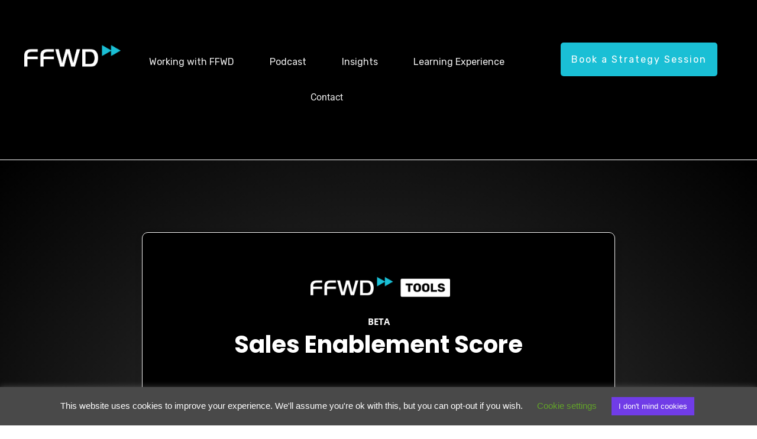

--- FILE ---
content_type: text/css
request_url: https://www.goffwd.com/wp-content/uploads/hummingbird-assets/a0bb95470d50f5fc5662fb49d3d0e051.css
body_size: 3467
content:
/**handles:tqb-shortcode**/
@font-face{font-family:icons;src:url("https://www.goffwd.com/wp-content/plugins/thrive-quiz-builder/assets/css/frontend/fonts/icons.ttf") format("truetype"),url("https://www.goffwd.com/wp-content/plugins/thrive-quiz-builder/assets/css/frontend/fonts/icons.woff") format("woff"),url("https://www.goffwd.com/wp-content/plugins/thrive-quiz-builder/assets/css/frontend/fonts/icons.svg#icons") format("svg");font-weight:400;font-style:normal}html{height:100%;margin:0;padding:0}.tqb-shortcode-new-content .tqb-button-holder{text-align:right;display:flex}.tqb-shortcode-new-content .tqb-button-holder .tqb-check-button,.tqb-shortcode-new-content .tqb-button-holder .tqb-next-button,.tqb-shortcode-new-content .tqb-button-holder .tqb-prev-button{margin-left:auto}.tqb-shortcode-new-content .tqb-button-holder .tqb-check-button a,.tqb-shortcode-new-content .tqb-button-holder .tqb-next-button a,.tqb-shortcode-new-content .tqb-button-holder .tqb-prev-button a{display:block}.tqb-shortcode-new-content .tqb-button-holder .tqb-check-button.thrv_wrapper,.tqb-shortcode-new-content .tqb-button-holder .tqb-check-button[data-css],.tqb-shortcode-new-content .tqb-button-holder .tqb-next-button.thrv_wrapper,.tqb-shortcode-new-content .tqb-button-holder .tqb-next-button[data-css],.tqb-shortcode-new-content .tqb-button-holder .tqb-prev-button.thrv_wrapper,.tqb-shortcode-new-content .tqb-button-holder .tqb-prev-button[data-css]{margin:0 0 0 auto;display:flex;align-items:center;justify-content:center;cursor:pointer}.tqb-shortcode-new-content .tqb-button-holder .tqb-prev-button,.tqb-shortcode-new-content .tqb-button-holder .tqb-prev-button.thrv_wrapper{margin:0 auto 0 0}.tqb-shortcode-new-content .tqb-button-holder .tqb-check-button,.tqb-shortcode-new-content .tqb-button-holder .tqb-feedback-button,.tqb-shortcode-new-content .tqb-button-holder .tqb-nav-button,.tqb-shortcode-new-content .tqb-button-holder .tqb-next-button{display:inline-block;height:40px;font-size:40px;vertical-align:middle;line-height:normal}.tqb-shortcode-new-content .tqb-button-holder .tqb-check-button .tcb-icon,.tqb-shortcode-new-content .tqb-button-holder .tqb-feedback-button .tcb-icon,.tqb-shortcode-new-content .tqb-button-holder .tqb-nav-button .tcb-icon,.tqb-shortcode-new-content .tqb-button-holder .tqb-next-button .tcb-icon{pointer-events:none;display:inline-block;width:1em;height:1em;line-height:1em;vertical-align:middle;stroke-width:0;stroke:currentColor;fill:currentColor;box-sizing:content-box}.tqb-shortcode-new-content .tqb-button-holder .tqb-check-button svg:not(.tcb-icon),.tqb-shortcode-new-content .tqb-button-holder .tqb-feedback-button svg:not(.tcb-icon),.tqb-shortcode-new-content .tqb-button-holder .tqb-nav-button svg:not(.tcb-icon),.tqb-shortcode-new-content .tqb-button-holder .tqb-next-button svg:not(.tcb-icon){width:40px;height:40px}.tqb-shortcode-new-content .tqb-button-holder .tqb-finish-button{margin-left:auto;width:105px!important}.tqb-shortcode-new-content .tqb-button-holder .tqb-finish-button[data-css]{margin:0 0 0 auto;display:flex;align-items:center;justify-content:center}.tqb-shortcode-new-content .tqb-button-holder .tqb-finish-button a{display:block}.tqb-shortcode-new-content .tqb-button-holder .tqb-finish-button svg.tqb-finish-q{width:105px}.tqb-shortcode-new-content .tqb-button-holder .tqb-check-button:not(#_),.tqb-shortcode-new-content .tqb-button-holder .tqb-check-button:not(#_) svg{width:var(--tve-icon-size,40px);height:var(--tve-icon-size,40px)}.tqb-shortcode-wrapper img{box-shadow:none}.tqb-shortcode-wrapper textarea{outline:0;transition:border-color .15s,background-color .15s}.tqb-answer-inner-wrapper{position:relative}.tqb-answer-inner-wrapper .tqb-answer-content{height:100%}.tqb-fancy-container{display:none;background-color:#fff;transition:background-color .15s}.tqb-fancy-container .tqb-answer-icon .thrv_wrapper{margin:0;padding:0}.tqb-template-style-5 .tqb-fancy-container{background-color:transparent;margin-right:15px}.tqb-answer-inner-wrapper:not(.tqb-wrong-answer):not(.tqb-right-answer) .tqb-fancy-icon svg:not(.tqb-check){display:none}.tqb-fancy-icon{display:none;float:right;width:18px;height:18px;border-radius:50%;border:solid 1px #b9b9b9;background-color:#fff;transition:all .15s;line-height:1;box-sizing:content-box}.tqb-fancy-icon svg{width:100%;height:100%;padding:4px;box-sizing:border-box;fill:#fff;vertical-align:initial}.tqb-template-style-5 .tqb-fancy-icon{width:29px;height:29px;border:none;opacity:.15;background-color:#9e78ff}.tqb-template-style-5 .tqb-fancy-icon svg{fill:#9e78ff;padding:8px}#tcb_landing_page [id^=tqb-shortcode-wrapper] .tqb-answer-feedback p,[id^=tqb-shortcode-wrapper] .tqb-answer-feedback p{color:#fff;line-height:1.5;margin:0 0 15px;padding:0;letter-spacing:0;font-family:inherit;font-size:inherit;font-weight:inherit}@media(max-width:480px){[id^=tqb-shortcode-wrapper] .tqb-answer-feedback p{line-height:1.2}}.thrv_wrapper div .tqb-answer-feedback{box-sizing:border-box}#tcb_landing_page .tqb-answer-feedback p{color:#fff}.tqb-answer-feedback{padding:5px;border-radius:2px;box-shadow:0 0 4px 0 rgba(0,0,0,.2);background-color:#979797;margin:0 0 6px;position:absolute;bottom:100%;z-index:5;width:100%;box-sizing:border-box;color:#fff;cursor:default;font-size:16px;color:rgba(255,255,255,.87);letter-spacing:1px;pointer-events:all}.tqb-answer-feedback .tqb-feedback-inner{max-height:250px;overflow-x:auto;padding:10px}.tqb-answer-feedback .tqb-feedback-inner::-webkit-scrollbar{width:8px}.tqb-answer-feedback .tqb-feedback-inner::-webkit-scrollbar-track{background-color:rgba(0,0,0,.1)}.tqb-answer-feedback .tqb-feedback-inner::-webkit-scrollbar-thumb{border-radius:10px;background-color:rgba(0,0,0,.15)}@media(max-width:480px){.tqb-answer-feedback .tqb-feedback-inner{max-height:20vh}}#tcb_landing_page .tqb-answer-feedback p,.tqb-answer-feedback p{color:#fff}#tcb_landing_page .tqb-answer-feedback p:empty,#tcb_landing_page .tqb-answer-feedback p:last-of-type,.tqb-answer-feedback p:empty,.tqb-answer-feedback p:last-of-type{margin:0}.tqb-answer-feedback:after{content:"";position:absolute;top:100%;left:15px;width:0;height:0;border-left:5px solid transparent;border-right:5px solid transparent;border-top:5px solid #979797}.tqb-open-ended-wrapper .tqb-answer-action{padding:15px 0 0}.tqb-answer-action:after{content:"";display:table;clear:both}#tcb_landing_page .tqb-answer-open-type .tqb-answer-status,.tqb-answer-open-type .tqb-answer-status{color:#979797}#tcb_landing_page .tqb-answer-open-type .tqb-answer-status.tqb-error-text,.tqb-answer-open-type .tqb-answer-status.tqb-error-text{color:#d75919!important}.tqb-answer-open-type textarea{padding:15px 20px;border-radius:8px;border:solid 1px #e2e2e2;width:100%;box-sizing:border-box;font-family:inherit;font-size:19px;color:#242424}@media(max-width:540px){.tqb-answer-open-type textarea{font-size:14px}}.tqb-answer-open-type textarea:focus{border-color:#0f7dbe}.tqb-answer-open-type textarea.placeholder{color:inherit;opacity:.75}.tqb-answer-open-type textarea:-moz-placeholder{color:inherit;opacity:.75}.tqb-answer-open-type textarea::-moz-placeholder{color:inherit;opacity:.75}.tqb-answer-open-type textarea:-ms-input-placeholder{color:inherit;opacity:.75}.tqb-answer-open-type textarea::-webkit-input-placeholder{color:inherit;opacity:.75}.tqb-answer-open-type .tqb-answer-status{font-size:14px;text-align:right;color:#979797;margin:10px 0 25px!important}.tqb-answer-open-type .tqb-answer-status.tqb-error-text{color:#d75919}.customize-support:before{display:none}.tqb-shortcode-content{overflow:hidden;position:relative;left:500px;opacity:0}.tqb-shortcode-new-content,.tqb-shortcode-old-content{position:relative;transition:all 1s;min-height:100px}.tqb-shortcode-old-content{display:none;height:0}.tqb-social-share-badge-container{position:relative}.tqb-social-share-badge-container img{border-radius:10px;border:solid 1px #f3f2f2;max-width:100%}.tqb-social-share-badge-container #tqb-set-1.tqb-social-share-buttons,.tqb-social-share-badge-container #tqb-set-2.tqb-social-share-buttons{margin:25px 0}.tqb-social-share-badge-container #tqb-set-3 #tqb-badge-editor-holder,.tqb-social-share-badge-container #tqb-set-4 #tqb-badge-editor-holder{max-width:75%;outline:0}.tqb-social-share-badge-container #tqb-set-3 #tqb-social-share-holder,.tqb-social-share-badge-container #tqb-set-4 #tqb-social-share-holder{max-width:25%;outline:0}.tqb-social-share-badge-container.tve_rightBtn>.tve_social_items{text-align:right}.tqb-social-share-badge-container.tve_leftBtn>.tve_social_items{text-align:left}.tqb-social-share-badge-container.tve_centerBtn>.tve_social_items{text-align:center}.tqb-social-share-badge-container .tve_social_custom{display:block}#tqb-state-area{position:fixed;bottom:0;width:100%;font-family:Lato,sans-serif;text-align:center}#tqb-state-area #tqb-state-picker,#tqb-state-area p{float:left;color:#fff;text-transform:uppercase}#tqb-state-area .tqb-preview-mode{width:15%;background-color:#1e1b1b;padding:30px}#tqb-state-area .tqb-state-preview-holder{background-color:#373737;overflow:hidden}#tqb-state-area .tqb-state-preview-holder #tqb-state-picker{width:70%}#tqb-state-area .tqb-state-preview-holder #tqb-state-picker div{float:left;padding:0 45px}#tqb-draggable-state-area{position:fixed!important;cursor:move;width:280px;background-color:#fff;box-shadow:0 6px 10px 0 rgba(0,0,0,.14),0 1px 18px 0 rgba(0,0,0,.12),0 3px 5px -1px rgba(0,0,0,.3);font-family:Lato,sans-serif;top:-200px;left:25%}#tqb-draggable-state-area .tqb-state-title{color:#fff;background-color:#373737;font-size:22px;padding:20px 40px;margin-bottom:0}#tqb-draggable-state-area .tqb-state-picker{padding:20px 40px}#tqb-draggable-state-area .tqb-state-picker #tqb-state-picker{width:175px;font-family:Lato,sans-serif}.tqb-frontend-error-message .tqb-frontend-error-message-individual{font-family:Lato,sans-serif;padding:10px 40px 20px 40px;background-color:#ffe9eb;color:#686262;margin-bottom:25px}.tqb-frontend-error-message .tqb-frontend-error-message-individual p{margin-bottom:0;padding-left:15px;text-indent:-30px}.tqb-frontend-error-message .tqb-frontend-error-message-individual p span{font-weight:600;text-transform:uppercase}.tqb-frontend-error-message .tqb-frontend-error-message-individual p:before{content:url("https://www.goffwd.com/wp-content/plugins/thrive-quiz-builder/assets/css/frontend/img/tqb-exclamation-mark.png");position:relative;left:-10px;top:9px}#tie-html-canvas{top:0;background-color:#fff}#tie-html-canvas p{margin:0;font-size:1rem;font-weight:300;line-height:1.5;padding:0}@media only screen and (max-width:540px){.tve_social_custom .tve_s_item{display:inline-block}}.tqb-shortcode-wrapper{position:relative;min-height:100px;margin:0 auto;max-width:100%;font-family:sans-serif}.tqb-shortcode-wrapper .tqb-loading-overlay{height:100px;position:relative}.tqb-shortcode-wrapper .tqb-loading-overlay .tqb-loading-bullets{width:15px;height:15px;border-radius:50%;position:relative;animation:tqb-loader10 .4s ease alternate infinite;animation-delay:.4s;top:-15px;top:50%;left:50%}.tqb-shortcode-wrapper .tqb-loading-overlay .tqb-loading-bullets::after,.tqb-shortcode-wrapper .tqb-loading-overlay .tqb-loading-bullets::before{content:"";position:absolute;width:15px;height:15px;border-radius:50%;animation:tqb-loader10 .4s ease alternate infinite}.tqb-shortcode-wrapper .tqb-loading-overlay .tqb-loading-bullets::before{left:-40px;animation-delay:.08s}.tqb-shortcode-wrapper .tqb-loading-overlay .tqb-loading-bullets::after{right:-40px;animation-delay:.24s}@keyframes tqb-loader10{0%{box-shadow:0 15px 0 -15px #929292}100%{box-shadow:0 15px 0 #929292}}.tqb-shortcode-wrapper .tqb-loading-overlay .tqb-redirect-box .tqb-loading-bullets{top:initial;margin-top:20px}.tqb-redirect-box{width:50%;max-width:430px;border-radius:2px;box-shadow:0 2px 4px 0 rgba(0,0,0,.5);background-color:#fff;margin:0 auto;padding:45px 15px 80px;position:relative;top:50%;transform:translateY(-50%)}.tqb-redirect-message{margin:0 auto;text-align:center}.tqb-redirect-message span{display:block}.tqb-redirect-message span:first-child{font-size:20px;font-weight:600;font-style:normal;line-height:normal;color:#393939;margin:0 0 10px}.tqb-redirect-message span:nth-child(2){font-size:14px;font-weight:400;font-style:normal;line-height:normal;color:#393939}.tqb-shortcode-wrapper{min-height:var(--tqb-placeholder-height-d,100px)}@media(max-width:1023px){.tqb-shortcode-wrapper{min-height:var(--tqb-placeholder-height-t,120px)}}@media(max-width:767px){.tqb-shortcode-wrapper{min-height:var(--tqb-placeholder-height-m,150px)}}.tqb-shortcode-wrapper .tqb-loading-overlay{animation-name:set-animation;animation-duration:1s}@keyframes set-animation{from{opacity:.5}to{opacity:1}}.tqb-overflow-visible-badge{overflow:visible!important}.tqb-template-style-0 #tqb-thrv-label,.tqb-template-style-2 #tqb-thrv-label{padding:25px 25px 20px;clear:both}.tqb-template-style-0 #tqb-thrv-label a,.tqb-template-style-2 #tqb-thrv-label a{text-decoration:none;color:#000;opacity:.6;font-weight:400;font-size:13px;font-family:Open Sans,sans-serif!important}.tqb-template-style-0 #tqb-thrv-label a:hover,.tqb-template-style-2 #tqb-thrv-label a:hover{opacity:1}.tqb-template-style-0 #tqb-thrv-label a .tqb-bold,.tqb-template-style-2 #tqb-thrv-label a .tqb-bold{font-family:Open Sans,sans-serif!important;font-weight:700}.tqb-template-style-1 #tqb-thrv-label,.tqb-template-style-3 #tqb-thrv-label{padding:25px 25px 20px;clear:both}.tqb-template-style-1 #tqb-thrv-label a,.tqb-template-style-3 #tqb-thrv-label a{text-decoration:none;color:#fff;opacity:.6;font-weight:400;font-size:13px;font-family:Open Sans,sans-serif!important}.tqb-template-style-1 #tqb-thrv-label a:hover,.tqb-template-style-3 #tqb-thrv-label a:hover{opacity:1}.tqb-template-style-1 #tqb-thrv-label a .tqb-bold,.tqb-template-style-3 #tqb-thrv-label a .tqb-bold{font-family:Open Sans,sans-serif!important;font-weight:700}.tqb-template-style-0 #tqb-thrv-label,.tqb-template-style-1 #tqb-thrv-label{padding-right:0;padding-left:0}.tqb-question-wrapper{animation:animationFrames ease .5s;animation-iteration-count:1;transform-origin:50% 50%;-webkit-animation:animationFrames ease .5s;-webkit-animation-iteration-count:1;-webkit-transform-origin:50% 50%;-moz-animation:animationFrames ease .5s;-moz-animation-iteration-count:1;-moz-transform-origin:50% 50%;-o-animation:animationFrames ease .5s;-o-animation-iteration-count:1;-o-transform-origin:50% 50%;-ms-animation:animationFrames ease .5s;-ms-animation-iteration-count:1;-ms-transform-origin:50% 50%;animation-fill-mode:forwards;-webkit-animation-fill-mode:forwards;-o-animation-fill-mode:forwards;-moz-animation-fill-mode:forwards;-ms-animation-fill-mode:forwards}@keyframes animationFrames{0%{opacity:0;transform:translate(0,50px)}100%{opacity:1;transform:translate(0,0)}101%{opacity:1;transform:translate(0,0)}}@-moz-keyframes animationFrames{0%{opacity:0;-moz-transform:translate(0,50px)}100%{opacity:1;-moz-transform:translate(0,0)}101%{opacity:1;-moz-transform:translate(0,0)}}@-webkit-keyframes animationFrames{0%{opacity:0;-webkit-transform:translate(0,50px)}100%{opacity:1;-webkit-transform:translate(0,0)}101%{opacity:1;-webkit-transform:translate(0,0)}}@-o-keyframes animationFrames{0%{opacity:0;-o-transform:translate(0,50px)}100%{opacity:1;-o-transform:translate(0,0)}101%{opacity:1;-o-transform:translate(0,0)}}@-ms-keyframes animationFrames{0%{opacity:0;-ms-transform:translate(0,50px)}100%{opacity:1;-ms-transform:translate(0,0)}101%{opacity:1;-ms-transform:translate(0,0)}}#tie-preloader-gif{background-image:url("https://www.goffwd.com/wp-content/plugins/thrive-quiz-builder/assets/images/social-sharing-badge-loader.gif");background-repeat:no-repeat;background-position:center center;background-color:#fff;width:100%;height:300px;max-width:100%;max-height:100%}.tqb-hide{display:none!important}.tqb-disable-answer{pointer-events:none}.tqb-template-style-4 #tqb-thrv-label a,.tqb-template-style-5 #tqb-thrv-label a{text-decoration:none;color:#000;opacity:.6;font-size:13px;transition:opacity .15s}.tqb-template-style-4 #tqb-thrv-label a:hover,.tqb-template-style-5 #tqb-thrv-label a:hover{opacity:.75}.tqb-template-style-4 #tqb-thrv-label a .tqb-bold,.tqb-template-style-5 #tqb-thrv-label a .tqb-bold{font-weight:700}.tqb-progress-container{position:relative;text-align:left}.tqb-progress-container .tqb-progress-style-1 .tqb-progress{border-radius:0;border:solid 1px #4b565f;height:9px}.tqb-progress-container .tqb-progress-style-4 .tqb-progress-label{margin-bottom:0}.tqb-progress-container .tqb-progress-style-2 .tqb-progress-label{margin:0 0 0 30px;font-weight:700}.tqb-progress-container .tqb-progress-style-2 .tqb-progress{border-radius:0;margin:0 30px 45px}.tqb-progress-container .tqb-progress-style-3 .tqb-progress{margin:0}.tqb-progress-container .tqb-progress-style-5 .tqb-progress{border:solid 1px rgba(200,200,200,.33);border-top-left-radius:0;border-bottom-right-radius:0;margin:0 0 15px}.tqb-progress-container .tqb-progress{display:flex;position:relative;margin:0 0 40px;border:solid 1px rgba(158,158,158,.3);border-radius:4px;overflow:hidden;height:14px;box-sizing:border-box}.tqb-progress-container .tqb-progress .tqb-progress-label{line-height:1.6;position:relative;z-index:1;padding:0 0 0 10px;font-family:Mulish,sans-serif;font-weight:700;letter-spacing:.58px;text-transform:uppercase}.tqb-progress-container .tqb-progress .tqb-progress-abs{position:absolute;left:0;top:0;right:0;bottom:0;width:100%;display:flex}.tqb-progress-container .tqb-progress .tqb-progress-completed{border-radius:0}.tqb-progress-container .tqb-progress .tqb-next-item{width:38px;box-sizing:border-box;border-radius:0}.tqb-result-redirect{padding:60px 0 80px;text-align:center;box-shadow:0 2px 5px rgba(0,0,0,.3)}.tqb-result-redirect:not(#_) h3{font-size:30px;margin:0 0 50px 0;padding:0;line-height:normal;color:#121212;letter-spacing:0;font-weight:700;text-decoration:none;text-transform:none;font-style:normal;text-shadow:none}.tqb-result-redirect:not(#_) a{font-size:16px;margin:0;padding:0;line-height:normal;color:#2c639f;letter-spacing:0;font-weight:400;text-decoration:underline;text-transform:none;font-style:normal;text-shadow:none}.tqb-result-redirect:not(#_) a:first-of-type{margin-right:30px}.tqb-button-disabled{cursor:default;pointer-events:none;filter:grayscale(1)}

--- FILE ---
content_type: text/css
request_url: https://www.goffwd.com/wp-content/plugins/thrive-quiz-builder/tcb-bridge/editor-templates/css/tqb_splash/style-4.css
body_size: 3203
content:
#tcb_landing_page .tve_flt .tqb-template-style-4 h1,#tcb_landing_page .tve_flt .tqb-template-style-4 h2,#tcb_landing_page .tve_flt .tqb-template-style-4 h3,#tcb_landing_page .tve_flt .tqb-template-style-4 h4,#tcb_landing_page .tve_flt .tqb-template-style-4 h5,#tcb_landing_page .tve_flt .tqb-template-style-4 h6,.tve_flt .tqb-template-style-4 h1,.tve_flt .tqb-template-style-4 h2,.tve_flt .tqb-template-style-4 h3,.tve_flt .tqb-template-style-4 h4,.tve_flt .tqb-template-style-4 h5,.tve_flt .tqb-template-style-4 h6{font-family:"Mulish",sans-serif;font-weight:700;margin:0;letter-spacing:0;text-decoration:none;text-transform:none;font-style:normal;padding:0;line-height:normal;text-shadow:var(--tve-applied-text-shadow, none)}#tcb_landing_page .tve_flt .tqb-template-style-4 h1,.tve_flt .tqb-template-style-4 h1{font-size:40px}#tcb_landing_page .tve_flt .tqb-template-style-4 h2,.tve_flt .tqb-template-style-4 h2{font-size:30px}#tcb_landing_page .tve_flt .tqb-template-style-4 h3,.tve_flt .tqb-template-style-4 h3{font-size:27px}#tcb_landing_page .tve_flt .tqb-template-style-4 h4,.tve_flt .tqb-template-style-4 h4{font-size:24px}#tcb_landing_page .tve_flt .tqb-template-style-4 h5,.tve_flt .tqb-template-style-4 h5{font-size:21px}#tcb_landing_page .tve_flt .tqb-template-style-4 h6,.tve_flt .tqb-template-style-4 h6{font-size:18px}#tcb_landing_page .tve_flt .tqb-template-style-4 p,.tve_flt .tqb-template-style-4 p{font-family:"Open Sans",sans-serif;line-height:1.6;font-size:20px;font-weight:normal;letter-spacing:0;text-align:left;text-decoration:none;text-transform:none;font-style:normal;margin:0;padding:0}#tcb_landing_page .tve_flt .tqb-template-style-4 .thrv_text_element a:not(.tcb-button-link),.tve_flt .tqb-template-style-4 .thrv_text_element a:not(.tcb-button-link){color:#84bbdc;--tcb-applied-color: #84bbdc;text-decoration:underline;box-shadow:none;letter-spacing:0;background:none !important;text-shadow:none;border:none;animation:none;transition:none;font:inherit;padding:0}:not(#tve) .tqb-template-style-4 [data-css=tve-u-15d9c5b8e9e] button{background-image:none;background-color:#055182;transition:all .15s;margin:0;border-radius:5px;padding:20px 0;font-weight:600;font-size:16px;text-transform:uppercase;color:#fff;font-family:"Open Sans",sans-serif;text-shadow:none}:not(#tve) .tqb-template-style-4 [data-css=tve-u-15d9c5b8e9e] button.tve-state-hover,:not(#tve) .tqb-template-style-4 [data-css=tve-u-15d9c5b8e9e] button:hover{outline:none;text-shadow:none;background-image:none;background-color:rgba(5,81,130,.95)}:not(#tve) .tqb-template-style-4 .tqb-optin-template-2 [data-css=tve-u-15d9c5b8e9e] button{background-color:transparent;border:solid 2px #fff;font-size:14px}:not(#tve) .tqb-template-style-4 .tqb-optin-template-2 [data-css=tve-u-15d9c5b8e9e] button.tve-state-hover,:not(#tve) .tqb-template-style-4 .tqb-optin-template-2 [data-css=tve-u-15d9c5b8e9e] button:hover{background-image:none;border-color:rgba(255,255,255,.7);color:rgba(255,255,255,.7)}.tve_flt .tqb-template-style-4 .tqb-splash-template-3,#tcb_landing_page .tve_flt .tqb-template-style-4 .tqb-splash-template-3,.tve_flt .tqb-template-style-4 .tqb-result-template-4,#tcb_landing_page .tve_flt .tqb-template-style-4 .tqb-result-template-4{box-sizing:border-box !important;margin:0 auto 25px;font-family:"Open Sans",serif;max-width:600px;box-shadow:0 12px 38px 0 rgba(0,0,0,.18);background-color:#fff}.tve_flt .tqb-template-style-4 .tqb-splash-template-3 h1,.tve_flt .tqb-template-style-4 .tqb-splash-template-3 h2,.tve_flt .tqb-template-style-4 .tqb-splash-template-3 h3,.tve_flt .tqb-template-style-4 .tqb-splash-template-3 h4,.tve_flt .tqb-template-style-4 .tqb-splash-template-3 h5,.tve_flt .tqb-template-style-4 .tqb-splash-template-3 h6,#tcb_landing_page .tve_flt .tqb-template-style-4 .tqb-splash-template-3 h1,#tcb_landing_page .tve_flt .tqb-template-style-4 .tqb-splash-template-3 h2,#tcb_landing_page .tve_flt .tqb-template-style-4 .tqb-splash-template-3 h3,#tcb_landing_page .tve_flt .tqb-template-style-4 .tqb-splash-template-3 h4,#tcb_landing_page .tve_flt .tqb-template-style-4 .tqb-splash-template-3 h5,#tcb_landing_page .tve_flt .tqb-template-style-4 .tqb-splash-template-3 h6,.tve_flt .tqb-template-style-4 .tqb-result-template-4 h1,.tve_flt .tqb-template-style-4 .tqb-result-template-4 h2,.tve_flt .tqb-template-style-4 .tqb-result-template-4 h3,.tve_flt .tqb-template-style-4 .tqb-result-template-4 h4,.tve_flt .tqb-template-style-4 .tqb-result-template-4 h5,.tve_flt .tqb-template-style-4 .tqb-result-template-4 h6,#tcb_landing_page .tve_flt .tqb-template-style-4 .tqb-result-template-4 h1,#tcb_landing_page .tve_flt .tqb-template-style-4 .tqb-result-template-4 h2,#tcb_landing_page .tve_flt .tqb-template-style-4 .tqb-result-template-4 h3,#tcb_landing_page .tve_flt .tqb-template-style-4 .tqb-result-template-4 h4,#tcb_landing_page .tve_flt .tqb-template-style-4 .tqb-result-template-4 h5,#tcb_landing_page .tve_flt .tqb-template-style-4 .tqb-result-template-4 h6{line-height:1;--tcb-applied-color: #282728;color:var(--tcb-applied-color)}.tve_flt .tqb-template-style-4 .tqb-splash-template-3 p,#tcb_landing_page .tve_flt .tqb-template-style-4 .tqb-splash-template-3 p,.tve_flt .tqb-template-style-4 .tqb-result-template-4 p,#tcb_landing_page .tve_flt .tqb-template-style-4 .tqb-result-template-4 p{font-size:18px;line-height:normal;--tcb-applied-color: #868585;color:var(--tcb-applied-color);padding:5px 0 20px 0}.tve_flt .tqb-template-style-4 .tqb-splash-template-3 p:last-of-type,#tcb_landing_page .tve_flt .tqb-template-style-4 .tqb-splash-template-3 p:last-of-type,.tve_flt .tqb-template-style-4 .tqb-result-template-4 p:last-of-type,#tcb_landing_page .tve_flt .tqb-template-style-4 .tqb-result-template-4 p:last-of-type{padding-bottom:0}.tve_flt .tqb-template-style-4 .tqb-splash-template-3,#tcb_landing_page .tve_flt .tqb-template-style-4 .tqb-splash-template-3{padding:30px 55px 40px;text-align:left}.tve_flt .tqb-template-style-4 .tqb-splash-template-3 .tcb-clear .tqb-btn1,#tcb_landing_page .tve_flt .tqb-template-style-4 .tqb-splash-template-3 .tcb-clear .tqb-btn1{float:left;z-index:3;position:relative}.tve_flt .tqb-template-style-4 .tqb-splash-template-3 .tcb-clear:after,#tcb_landing_page .tve_flt .tqb-template-style-4 .tqb-splash-template-3 .tcb-clear:after{clear:both}.tve_flt .tqb-template-style-4 .tqb-splash-template-3 .tqb-btn1,#tcb_landing_page .tve_flt .tqb-template-style-4 .tqb-splash-template-3 .tqb-btn1{margin:50px 0 0}#tcb_landing_page .tve_flt .tqb-template-style-4 .tqb-splash-template-3 .tqb-btn1 .tcb-button-link,.tve_flt .tqb-template-style-4 .tqb-splash-template-3 .tqb-btn1 .tcb-button-link,#tcb_landing_page #tcb_landing_page .tve_flt .tqb-template-style-4 .tqb-splash-template-3 .tqb-btn1 .tcb-button-link,#tcb_landing_page .tve_flt .tqb-template-style-4 .tqb-splash-template-3 .tqb-btn1 .tcb-button-link{background-color:#055182;padding:15px 40px;text-transform:uppercase;font-size:16px;font-weight:600;line-height:1.63;font-family:"Open Sans",sans-serif;text-align:center;border-radius:5px}.tve_flt .tqb-template-style-4 .tqb-splash-template-3 .tqb-btn1.thrv-button.tve-state-hover .tcb-button-link,.tve_flt .tqb-template-style-4 .tqb-splash-template-3 .tqb-btn1.thrv-button:hover .tcb-button-link,#tcb_landing_page .tve_flt .tqb-template-style-4 .tqb-splash-template-3 .tqb-btn1.thrv-button.tve-state-hover .tcb-button-link,#tcb_landing_page .tve_flt .tqb-template-style-4 .tqb-splash-template-3 .tqb-btn1.thrv-button:hover .tcb-button-link{background-color:#fff;background-color:rgba(5,81,130,.95) !important}.tve_flt .tqb-template-style-4 .tqb-splash-template-3 .tqb-btn1.thrv-button a.tcb-button-link,#tcb_landing_page .tve_flt .tqb-template-style-4 .tqb-splash-template-3 .tqb-btn1.thrv-button a.tcb-button-link{color:#fff;--tcb-applied-color: #fff}.tve_flt .tqb-template-style-4 .tqb-splash-template-3 .thrv_wrapper.thrv_text_element.tqb-hp1,#tcb_landing_page .tve_flt .tqb-template-style-4 .tqb-splash-template-3 .thrv_wrapper.thrv_text_element.tqb-hp1{margin:0 0 15px}.tve_flt .tqb-template-style-4 .tqb-splash-template-3 .thrv_wrapper.thrv_text_element.tqb-hp1 h2,#tcb_landing_page .tve_flt .tqb-template-style-4 .tqb-splash-template-3 .thrv_wrapper.thrv_text_element.tqb-hp1 h2{font-size:28px;line-height:1.3;font-weight:bold}.tve_flt .tqb-template-style-4 .tqb-splash-template-3 .thrv_wrapper.thrv_text_element.tqb-hp2,#tcb_landing_page .tve_flt .tqb-template-style-4 .tqb-splash-template-3 .thrv_wrapper.thrv_text_element.tqb-hp2{margin:0 0 20px}.tve_flt .tqb-template-style-4 .tqb-splash-template-3 .thrv_wrapper.thrv_text_element.tqb-hp2 h3,#tcb_landing_page .tve_flt .tqb-template-style-4 .tqb-splash-template-3 .thrv_wrapper.thrv_text_element.tqb-hp2 h3{font-size:18px;font-weight:normal}.tve_flt .tqb-template-style-4 .tqb-result-template-4,#tcb_landing_page .tve_flt .tqb-template-style-4 .tqb-result-template-4{padding:75px 45px 0;background-color:#fff}.tve_flt .tqb-template-style-4 .tqb-result-template-4 h1,.tve_flt .tqb-template-style-4 .tqb-result-template-4 h2,.tve_flt .tqb-template-style-4 .tqb-result-template-4 h3,.tve_flt .tqb-template-style-4 .tqb-result-template-4 h4,.tve_flt .tqb-template-style-4 .tqb-result-template-4 h5,.tve_flt .tqb-template-style-4 .tqb-result-template-4 h6,.tve_flt .tqb-template-style-4 .tqb-result-template-4 p,#tcb_landing_page .tve_flt .tqb-template-style-4 .tqb-result-template-4 h1,#tcb_landing_page .tve_flt .tqb-template-style-4 .tqb-result-template-4 h2,#tcb_landing_page .tve_flt .tqb-template-style-4 .tqb-result-template-4 h3,#tcb_landing_page .tve_flt .tqb-template-style-4 .tqb-result-template-4 h4,#tcb_landing_page .tve_flt .tqb-template-style-4 .tqb-result-template-4 h5,#tcb_landing_page .tve_flt .tqb-template-style-4 .tqb-result-template-4 h6,#tcb_landing_page .tve_flt .tqb-template-style-4 .tqb-result-template-4 p{text-align:center}.tve_flt .tqb-template-style-4 .tqb-result-template-4 h2,#tcb_landing_page .tve_flt .tqb-template-style-4 .tqb-result-template-4 h2{font-size:30px;font-weight:bold}.tve_flt .tqb-template-style-4 .tqb-result-template-4 .tqb-cb1,#tcb_landing_page .tve_flt .tqb-template-style-4 .tqb-result-template-4 .tqb-cb1{padding:0;margin:0}.tve_flt .tqb-template-style-4 .tqb-result-template-4 .thrv_wrapper.thrv_text_element.tqb-p1,#tcb_landing_page .tve_flt .tqb-template-style-4 .tqb-result-template-4 .thrv_wrapper.thrv_text_element.tqb-p1{padding:0 75px;margin:20px 0 100px}.tve_flt .tqb-template-style-4 .tqb-result-template-4 .thrv_wrapper.thrv_text_element.tqb-hp1,#tcb_landing_page .tve_flt .tqb-template-style-4 .tqb-result-template-4 .thrv_wrapper.thrv_text_element.tqb-hp1{padding:40px 0;margin:0 0 30px;border-top:solid 2px #f6f6f6;border-bottom:solid 2px #f6f6f6}.tve_flt .tqb-template-style-4 .tqb-result-template-4 .thrv_wrapper.thrv_text_element.tqb-hp1 h2,#tcb_landing_page .tve_flt .tqb-template-style-4 .tqb-result-template-4 .thrv_wrapper.thrv_text_element.tqb-hp1 h2{font-size:50px;font-weight:bold;--tcb-applied-color: #055182;color:var(--tcb-applied-color);font-family:"Playfair Display",serif}@media(max-width: 480px){.tve_flt .tqb-template-style-4 .tqb-result-template-4,#tcb_landing_page .tve_flt .tqb-template-style-4 .tqb-result-template-4{padding:50px 20px 0}.tve_flt .tqb-template-style-4 .tqb-result-template-4 .thrv_wrapper.thrv_text_element.tqb-p1,#tcb_landing_page .tve_flt .tqb-template-style-4 .tqb-result-template-4 .thrv_wrapper.thrv_text_element.tqb-p1{padding:0 10px}}.tve_flt .tqb-template-style-4 .tqb-splash-template-1{background:linear-gradient(rgba(0, 0, 0, 0.1), rgba(0, 0, 0, 0.1)),url("../img/splash-img-new-1.jpg") center/cover no-repeat}.tve_flt .tqb-template-style-4 .tqb-splash-template-1,#tcb_landing_page .tve_flt .tqb-template-style-4 .tqb-splash-template-1{color:#fff}.tve_flt .tqb-template-style-4 .tqb-splash-template-1 h1,#tcb_landing_page .tve_flt .tqb-template-style-4 .tqb-splash-template-1 h1,.tve_flt .tqb-template-style-4 .tqb-splash-template-1 h2,#tcb_landing_page .tve_flt .tqb-template-style-4 .tqb-splash-template-1 h2,.tve_flt .tqb-template-style-4 .tqb-splash-template-1 h3,#tcb_landing_page .tve_flt .tqb-template-style-4 .tqb-splash-template-1 h3,.tve_flt .tqb-template-style-4 .tqb-splash-template-1 h4,#tcb_landing_page .tve_flt .tqb-template-style-4 .tqb-splash-template-1 h4,.tve_flt .tqb-template-style-4 .tqb-splash-template-1 h5,#tcb_landing_page .tve_flt .tqb-template-style-4 .tqb-splash-template-1 h5,.tve_flt .tqb-template-style-4 .tqb-splash-template-1 h6,#tcb_landing_page .tve_flt .tqb-template-style-4 .tqb-splash-template-1 h6,.tve_flt .tqb-template-style-4 .tqb-splash-template-1 p,#tcb_landing_page .tve_flt .tqb-template-style-4 .tqb-splash-template-1 p{color:#fff;--tcb-applied-color: #fff}.tve_flt .tqb-template-style-4 .tqb-splash-template-2,#tcb_landing_page .tve_flt .tqb-template-style-4 .tqb-splash-template-2{color:#868585}.tve_flt .tqb-template-style-4 .tqb-splash-template-2 h1,#tcb_landing_page .tve_flt .tqb-template-style-4 .tqb-splash-template-2 h1,.tve_flt .tqb-template-style-4 .tqb-splash-template-2 h2,#tcb_landing_page .tve_flt .tqb-template-style-4 .tqb-splash-template-2 h2,.tve_flt .tqb-template-style-4 .tqb-splash-template-2 h3,#tcb_landing_page .tve_flt .tqb-template-style-4 .tqb-splash-template-2 h3,.tve_flt .tqb-template-style-4 .tqb-splash-template-2 h4,#tcb_landing_page .tve_flt .tqb-template-style-4 .tqb-splash-template-2 h4,.tve_flt .tqb-template-style-4 .tqb-splash-template-2 h5,#tcb_landing_page .tve_flt .tqb-template-style-4 .tqb-splash-template-2 h5,.tve_flt .tqb-template-style-4 .tqb-splash-template-2 h6,#tcb_landing_page .tve_flt .tqb-template-style-4 .tqb-splash-template-2 h6{color:#3a3939;--tcb-applied-color: #3a3939}.tve_flt .tqb-template-style-4 .tqb-splash-template-2 p,#tcb_landing_page .tve_flt .tqb-template-style-4 .tqb-splash-template-2 p{color:#868585}.tve_flt .tqb-template-style-4 .tqb-splash-template-1,.tve_flt .tqb-template-style-4 .tqb-splash-template-2{counter-reset:item;background-color:#fff;padding:100px 60px 90px 60px;box-sizing:border-box}.tve_flt .tqb-template-style-4 .tqb-splash-template-1 h1,#tcb_landing_page .tve_flt .tqb-template-style-4 .tqb-splash-template-1 h1,.tve_flt .tqb-template-style-4 .tqb-splash-template-1 h2,#tcb_landing_page .tve_flt .tqb-template-style-4 .tqb-splash-template-1 h2,.tve_flt .tqb-template-style-4 .tqb-splash-template-1 h3,#tcb_landing_page .tve_flt .tqb-template-style-4 .tqb-splash-template-1 h3,.tve_flt .tqb-template-style-4 .tqb-splash-template-1 h4,#tcb_landing_page .tve_flt .tqb-template-style-4 .tqb-splash-template-1 h4,.tve_flt .tqb-template-style-4 .tqb-splash-template-1 h5,#tcb_landing_page .tve_flt .tqb-template-style-4 .tqb-splash-template-1 h5,.tve_flt .tqb-template-style-4 .tqb-splash-template-1 h6,#tcb_landing_page .tve_flt .tqb-template-style-4 .tqb-splash-template-1 h6,.tve_flt .tqb-template-style-4 .tqb-splash-template-2 h1,#tcb_landing_page .tve_flt .tqb-template-style-4 .tqb-splash-template-2 h1,.tve_flt .tqb-template-style-4 .tqb-splash-template-2 h2,#tcb_landing_page .tve_flt .tqb-template-style-4 .tqb-splash-template-2 h2,.tve_flt .tqb-template-style-4 .tqb-splash-template-2 h3,#tcb_landing_page .tve_flt .tqb-template-style-4 .tqb-splash-template-2 h3,.tve_flt .tqb-template-style-4 .tqb-splash-template-2 h4,#tcb_landing_page .tve_flt .tqb-template-style-4 .tqb-splash-template-2 h4,.tve_flt .tqb-template-style-4 .tqb-splash-template-2 h5,#tcb_landing_page .tve_flt .tqb-template-style-4 .tqb-splash-template-2 h5,.tve_flt .tqb-template-style-4 .tqb-splash-template-2 h6,#tcb_landing_page .tve_flt .tqb-template-style-4 .tqb-splash-template-2 h6{font-family:"Mulish",sans-serif;font-weight:700;margin:0;letter-spacing:0;text-decoration:none;text-transform:none;font-style:normal;padding:0;line-height:normal}.tve_flt .tqb-template-style-4 .tqb-splash-template-1 h1,#tcb_landing_page .tve_flt .tqb-template-style-4 .tqb-splash-template-1 h1,.tve_flt .tqb-template-style-4 .tqb-splash-template-2 h1,#tcb_landing_page .tve_flt .tqb-template-style-4 .tqb-splash-template-2 h1{font-size:40px}.tve_flt .tqb-template-style-4 .tqb-splash-template-1 h2,#tcb_landing_page .tve_flt .tqb-template-style-4 .tqb-splash-template-1 h2,.tve_flt .tqb-template-style-4 .tqb-splash-template-2 h2,#tcb_landing_page .tve_flt .tqb-template-style-4 .tqb-splash-template-2 h2{font-size:30px}.tve_flt .tqb-template-style-4 .tqb-splash-template-1 h3,#tcb_landing_page .tve_flt .tqb-template-style-4 .tqb-splash-template-1 h3,.tve_flt .tqb-template-style-4 .tqb-splash-template-2 h3,#tcb_landing_page .tve_flt .tqb-template-style-4 .tqb-splash-template-2 h3{font-size:27px}.tve_flt .tqb-template-style-4 .tqb-splash-template-1 h4,#tcb_landing_page .tve_flt .tqb-template-style-4 .tqb-splash-template-1 h4,.tve_flt .tqb-template-style-4 .tqb-splash-template-2 h4,#tcb_landing_page .tve_flt .tqb-template-style-4 .tqb-splash-template-2 h4{font-size:24px}.tve_flt .tqb-template-style-4 .tqb-splash-template-1 h5,#tcb_landing_page .tve_flt .tqb-template-style-4 .tqb-splash-template-1 h5,.tve_flt .tqb-template-style-4 .tqb-splash-template-2 h5,#tcb_landing_page .tve_flt .tqb-template-style-4 .tqb-splash-template-2 h5{font-size:21px}.tve_flt .tqb-template-style-4 .tqb-splash-template-1 h6,#tcb_landing_page .tve_flt .tqb-template-style-4 .tqb-splash-template-1 h6,.tve_flt .tqb-template-style-4 .tqb-splash-template-2 h6,#tcb_landing_page .tve_flt .tqb-template-style-4 .tqb-splash-template-2 h6{font-size:18px}.tve_flt .tqb-template-style-4 .tqb-splash-template-1 p,#tcb_landing_page .tve_flt .tqb-template-style-4 .tqb-splash-template-1 p,.tve_flt .tqb-template-style-4 .tqb-splash-template-2 p,#tcb_landing_page .tve_flt .tqb-template-style-4 .tqb-splash-template-2 p{margin:0;font-family:Open Sans,sans-serif;font-size:20px;font-weight:normal;line-height:1.6;text-align:left;letter-spacing:initial}.tve_flt .tqb-template-style-4 .tqb-splash-template-1 h1.tve_p_center,.tve_flt .tqb-template-style-4 .tqb-splash-template-1 h2.tve_p_center,.tve_flt .tqb-template-style-4 .tqb-splash-template-1 h3.tve_p_center,.tve_flt .tqb-template-style-4 .tqb-splash-template-1 h4.tve_p_center,.tve_flt .tqb-template-style-4 .tqb-splash-template-1 h5.tve_p_center,.tve_flt .tqb-template-style-4 .tqb-splash-template-1 h6.tve_p_center,.tve_flt .tqb-template-style-4 .tqb-splash-template-1 p.tve_p_center,.tve_flt .tqb-template-style-4 .tqb-splash-template-1 span.tve_p_center,.tve_flt .tqb-template-style-4 .tqb-splash-template-1 a.tve_p_center,.tve_flt .tqb-template-style-4 .tqb-splash-template-2 h1.tve_p_center,.tve_flt .tqb-template-style-4 .tqb-splash-template-2 h2.tve_p_center,.tve_flt .tqb-template-style-4 .tqb-splash-template-2 h3.tve_p_center,.tve_flt .tqb-template-style-4 .tqb-splash-template-2 h4.tve_p_center,.tve_flt .tqb-template-style-4 .tqb-splash-template-2 h5.tve_p_center,.tve_flt .tqb-template-style-4 .tqb-splash-template-2 h6.tve_p_center,.tve_flt .tqb-template-style-4 .tqb-splash-template-2 p.tve_p_center,.tve_flt .tqb-template-style-4 .tqb-splash-template-2 span.tve_p_center,.tve_flt .tqb-template-style-4 .tqb-splash-template-2 a.tve_p_center{text-align:center}.tve_flt .tqb-template-style-4 .tqb-splash-template-1 h1.tve_p_left,.tve_flt .tqb-template-style-4 .tqb-splash-template-1 h2.tve_p_left,.tve_flt .tqb-template-style-4 .tqb-splash-template-1 h3.tve_p_left,.tve_flt .tqb-template-style-4 .tqb-splash-template-1 h4.tve_p_left,.tve_flt .tqb-template-style-4 .tqb-splash-template-1 h5.tve_p_left,.tve_flt .tqb-template-style-4 .tqb-splash-template-1 h6.tve_p_left,.tve_flt .tqb-template-style-4 .tqb-splash-template-1 p.tve_p_left,.tve_flt .tqb-template-style-4 .tqb-splash-template-1 span.tve_p_left,.tve_flt .tqb-template-style-4 .tqb-splash-template-1 a.tve_p_left,.tve_flt .tqb-template-style-4 .tqb-splash-template-2 h1.tve_p_left,.tve_flt .tqb-template-style-4 .tqb-splash-template-2 h2.tve_p_left,.tve_flt .tqb-template-style-4 .tqb-splash-template-2 h3.tve_p_left,.tve_flt .tqb-template-style-4 .tqb-splash-template-2 h4.tve_p_left,.tve_flt .tqb-template-style-4 .tqb-splash-template-2 h5.tve_p_left,.tve_flt .tqb-template-style-4 .tqb-splash-template-2 h6.tve_p_left,.tve_flt .tqb-template-style-4 .tqb-splash-template-2 p.tve_p_left,.tve_flt .tqb-template-style-4 .tqb-splash-template-2 span.tve_p_left,.tve_flt .tqb-template-style-4 .tqb-splash-template-2 a.tve_p_left{text-align:left}.tve_flt .tqb-template-style-4 .tqb-splash-template-1 h1.tve_p_right,.tve_flt .tqb-template-style-4 .tqb-splash-template-1 h2.tve_p_right,.tve_flt .tqb-template-style-4 .tqb-splash-template-1 h3.tve_p_right,.tve_flt .tqb-template-style-4 .tqb-splash-template-1 h4.tve_p_right,.tve_flt .tqb-template-style-4 .tqb-splash-template-1 h5.tve_p_right,.tve_flt .tqb-template-style-4 .tqb-splash-template-1 h6.tve_p_right,.tve_flt .tqb-template-style-4 .tqb-splash-template-1 p.tve_p_right,.tve_flt .tqb-template-style-4 .tqb-splash-template-1 span.tve_p_right,.tve_flt .tqb-template-style-4 .tqb-splash-template-1 a.tve_p_right,.tve_flt .tqb-template-style-4 .tqb-splash-template-2 h1.tve_p_right,.tve_flt .tqb-template-style-4 .tqb-splash-template-2 h2.tve_p_right,.tve_flt .tqb-template-style-4 .tqb-splash-template-2 h3.tve_p_right,.tve_flt .tqb-template-style-4 .tqb-splash-template-2 h4.tve_p_right,.tve_flt .tqb-template-style-4 .tqb-splash-template-2 h5.tve_p_right,.tve_flt .tqb-template-style-4 .tqb-splash-template-2 h6.tve_p_right,.tve_flt .tqb-template-style-4 .tqb-splash-template-2 p.tve_p_right,.tve_flt .tqb-template-style-4 .tqb-splash-template-2 span.tve_p_right,.tve_flt .tqb-template-style-4 .tqb-splash-template-2 a.tve_p_right{text-align:right}.tve_flt .tqb-template-style-4 .tqb-splash-template-1 ol,.tve_flt .tqb-template-style-4 .tqb-splash-template-2 ol{list-style:none}.tve_flt .tqb-template-style-4 .tqb-splash-template-1 ol li,.tve_flt .tqb-template-style-4 .tqb-splash-template-2 ol li{counter-increment:item;font-family:Roboto,sans-serif;font-size:18px;font-weight:100}.tve_flt .tqb-template-style-4 .tqb-splash-template-1 ol li:before,.tve_flt .tqb-template-style-4 .tqb-splash-template-2 ol li:before{content:counter(item) ".";margin-right:10px;color:#0f7dbe;display:inline-block;font-weight:600}.tqb-template-style-4 .tqb-splash-template-1 .thrv_button_shortcode,.tqb-template-style-4 .tqb-splash-template-2 .thrv_button_shortcode{margin:0 auto}.tqb-template-style-4 .tqb-splash-template-1 .thrv_button_shortcode .tve_btn,.tqb-template-style-4 .tqb-splash-template-2 .thrv_button_shortcode .tve_btn{background-color:#0f7dbe;margin:50px 0}.tqb-template-style-4 .tqb-splash-template-1 .thrv_button_shortcode .tve_btn.tve_default_color,.tqb-template-style-4 .tqb-splash-template-2 .thrv_button_shortcode .tve_btn.tve_default_color{background-color:#0f7dbe}.tqb-template-style-4 .tqb-splash-template-1 .thrv_button_shortcode .tve_btn.tve_default_color .tve_btnLink span,.tqb-template-style-4 .tqb-splash-template-2 .thrv_button_shortcode .tve_btn.tve_default_color .tve_btnLink span{color:#fff;--tcb-applied-color: #fff}.tqb-template-style-4 .tqb-splash-template-1 .thrv_button_shortcode .tve_btn.tve_default_color:hover,.tqb-template-style-4 .tqb-splash-template-2 .thrv_button_shortcode .tve_btn.tve_default_color:hover{background-color:#1274ae}.tqb-template-style-4 .tqb-splash-template-1 .thrv_button_shortcode .tve_btn.tve_default_color:focus,.tqb-template-style-4 .tqb-splash-template-1 .thrv_button_shortcode .tve_btn.tve_default_color:active,.tqb-template-style-4 .tqb-splash-template-2 .thrv_button_shortcode .tve_btn.tve_default_color:focus,.tqb-template-style-4 .tqb-splash-template-2 .thrv_button_shortcode .tve_btn.tve_default_color:active{background-color:#116292}.tqb-template-style-4 .tqb-splash-template-1 .thrv_button_shortcode .tve_btn.tve_helper_selector.tve_blue,.tqb-template-style-4 .tqb-splash-template-2 .thrv_button_shortcode .tve_btn.tve_helper_selector.tve_blue{background-color:#0f7dbe}.tqb-template-style-4 .tqb-splash-template-1 .thrv_button_shortcode .tve_btn.tve_helper_selector.tve_blue:hover,.tqb-template-style-4 .tqb-splash-template-2 .thrv_button_shortcode .tve_btn.tve_helper_selector.tve_blue:hover{background-color:#1274ae}.tqb-template-style-4 .tqb-splash-template-1 .thrv_button_shortcode .tve_btn.tve_helper_selector.tve_blue:focus,.tqb-template-style-4 .tqb-splash-template-1 .thrv_button_shortcode .tve_btn.tve_helper_selector.tve_blue:active,.tqb-template-style-4 .tqb-splash-template-2 .thrv_button_shortcode .tve_btn.tve_helper_selector.tve_blue:focus,.tqb-template-style-4 .tqb-splash-template-2 .thrv_button_shortcode .tve_btn.tve_helper_selector.tve_blue:active{background-color:#116292}.tqb-template-style-4 .tqb-splash-template-1 .thrv_button_shortcode .tve_btn.tve_helper_selector.tve_green,.tqb-template-style-4 .tqb-splash-template-2 .thrv_button_shortcode .tve_btn.tve_helper_selector.tve_green{background-color:#0abda0}.tqb-template-style-4 .tqb-splash-template-1 .thrv_button_shortcode .tve_btn.tve_helper_selector.tve_green:hover,.tqb-template-style-4 .tqb-splash-template-2 .thrv_button_shortcode .tve_btn.tve_helper_selector.tve_green:hover{background-color:#0bac92}.tqb-template-style-4 .tqb-splash-template-1 .thrv_button_shortcode .tve_btn.tve_helper_selector.tve_green:focus,.tqb-template-style-4 .tqb-splash-template-1 .thrv_button_shortcode .tve_btn.tve_helper_selector.tve_green:active,.tqb-template-style-4 .tqb-splash-template-2 .thrv_button_shortcode .tve_btn.tve_helper_selector.tve_green:focus,.tqb-template-style-4 .tqb-splash-template-2 .thrv_button_shortcode .tve_btn.tve_helper_selector.tve_green:active{background-color:#099780}.tqb-template-style-4 .tqb-splash-template-1 .thrv_button_shortcode .tve_btn.tve_helper_selector.tve_red,.tqb-template-style-4 .tqb-splash-template-2 .thrv_button_shortcode .tve_btn.tve_helper_selector.tve_red{background-color:#c1403d}.tqb-template-style-4 .tqb-splash-template-1 .thrv_button_shortcode .tve_btn.tve_helper_selector.tve_red:hover,.tqb-template-style-4 .tqb-splash-template-2 .thrv_button_shortcode .tve_btn.tve_helper_selector.tve_red:hover{background-color:#a83735}.tqb-template-style-4 .tqb-splash-template-1 .thrv_button_shortcode .tve_btn.tve_helper_selector.tve_red:focus,.tqb-template-style-4 .tqb-splash-template-1 .thrv_button_shortcode .tve_btn.tve_helper_selector.tve_red:active,.tqb-template-style-4 .tqb-splash-template-2 .thrv_button_shortcode .tve_btn.tve_helper_selector.tve_red:focus,.tqb-template-style-4 .tqb-splash-template-2 .thrv_button_shortcode .tve_btn.tve_helper_selector.tve_red:active{background-color:#8f2f2c}.tqb-template-style-4 .tqb-splash-template-1 .thrv_button_shortcode .tve_btn.tve_helper_selector.tve_teal,.tqb-template-style-4 .tqb-splash-template-2 .thrv_button_shortcode .tve_btn.tve_helper_selector.tve_teal{background-color:#0294a5}.tqb-template-style-4 .tqb-splash-template-1 .thrv_button_shortcode .tve_btn.tve_helper_selector.tve_teal:hover,.tqb-template-style-4 .tqb-splash-template-2 .thrv_button_shortcode .tve_btn.tve_helper_selector.tve_teal:hover{background-color:#06808e}.tqb-template-style-4 .tqb-splash-template-1 .thrv_button_shortcode .tve_btn.tve_helper_selector.tve_teal:focus,.tqb-template-style-4 .tqb-splash-template-1 .thrv_button_shortcode .tve_btn.tve_helper_selector.tve_teal:active,.tqb-template-style-4 .tqb-splash-template-2 .thrv_button_shortcode .tve_btn.tve_helper_selector.tve_teal:focus,.tqb-template-style-4 .tqb-splash-template-2 .thrv_button_shortcode .tve_btn.tve_helper_selector.tve_teal:active{background-color:#056c78}.tqb-template-style-4 .tqb-splash-template-1 .thrv_button_shortcode .tve_btn.tve_helper_selector.tve_orange,.tqb-template-style-4 .tqb-splash-template-2 .thrv_button_shortcode .tve_btn.tve_helper_selector.tve_orange{background-color:#f3b05a}.tqb-template-style-4 .tqb-splash-template-1 .thrv_button_shortcode .tve_btn.tve_helper_selector.tve_orange:hover,.tqb-template-style-4 .tqb-splash-template-2 .thrv_button_shortcode .tve_btn.tve_helper_selector.tve_orange:hover{background-color:#e4a350}.tqb-template-style-4 .tqb-splash-template-1 .thrv_button_shortcode .tve_btn.tve_helper_selector.tve_orange:focus,.tqb-template-style-4 .tqb-splash-template-1 .thrv_button_shortcode .tve_btn.tve_helper_selector.tve_orange:active,.tqb-template-style-4 .tqb-splash-template-2 .thrv_button_shortcode .tve_btn.tve_helper_selector.tve_orange:focus,.tqb-template-style-4 .tqb-splash-template-2 .thrv_button_shortcode .tve_btn.tve_helper_selector.tve_orange:active{background-color:#dd9b45}.tqb-template-style-4 .tqb-splash-template-1 .thrv_button_shortcode .tve_btn.tve_helper_selector.tve_black,.tqb-template-style-4 .tqb-splash-template-2 .thrv_button_shortcode .tve_btn.tve_helper_selector.tve_black{background-color:#2e303e}.tqb-template-style-4 .tqb-splash-template-1 .thrv_button_shortcode .tve_btn.tve_helper_selector.tve_black:hover,.tqb-template-style-4 .tqb-splash-template-2 .thrv_button_shortcode .tve_btn.tve_helper_selector.tve_black:hover{background-color:#20212b}.tqb-template-style-4 .tqb-splash-template-1 .thrv_button_shortcode .tve_btn.tve_helper_selector.tve_black:focus,.tqb-template-style-4 .tqb-splash-template-1 .thrv_button_shortcode .tve_btn.tve_helper_selector.tve_black:active,.tqb-template-style-4 .tqb-splash-template-2 .thrv_button_shortcode .tve_btn.tve_helper_selector.tve_black:focus,.tqb-template-style-4 .tqb-splash-template-2 .thrv_button_shortcode .tve_btn.tve_helper_selector.tve_black:active{background-color:#181921}.tqb-template-style-4 .tqb-splash-template-1 .thrv_button_shortcode .tve_btn.tve_helper_selector.tve_purple,.tqb-template-style-4 .tqb-splash-template-2 .thrv_button_shortcode .tve_btn.tve_helper_selector.tve_purple{background-color:#5c4a72}.tqb-template-style-4 .tqb-splash-template-1 .thrv_button_shortcode .tve_btn.tve_helper_selector.tve_purple:hover,.tqb-template-style-4 .tqb-splash-template-2 .thrv_button_shortcode .tve_btn.tve_helper_selector.tve_purple:hover{background-color:#4d3d61}.tqb-template-style-4 .tqb-splash-template-1 .thrv_button_shortcode .tve_btn.tve_helper_selector.tve_purple:focus,.tqb-template-style-4 .tqb-splash-template-1 .thrv_button_shortcode .tve_btn.tve_helper_selector.tve_purple:active,.tqb-template-style-4 .tqb-splash-template-2 .thrv_button_shortcode .tve_btn.tve_helper_selector.tve_purple:focus,.tqb-template-style-4 .tqb-splash-template-2 .thrv_button_shortcode .tve_btn.tve_helper_selector.tve_purple:active{background-color:#3d2f4e}.tqb-template-style-4 .tqb-splash-template-1 .thrv_button_shortcode .tve_btn.tve_helper_selector.tve_white,.tqb-template-style-4 .tqb-splash-template-2 .thrv_button_shortcode .tve_btn.tve_helper_selector.tve_white{background-color:#ecf6fb}.tqb-template-style-4 .tqb-splash-template-1 .thrv_button_shortcode .tve_btn.tve_helper_selector.tve_white .tve_btnLink span,.tqb-template-style-4 .tqb-splash-template-2 .thrv_button_shortcode .tve_btn.tve_helper_selector.tve_white .tve_btnLink span{color:#2e303e}.tqb-template-style-4 .tqb-splash-template-1 .thrv_button_shortcode .tve_btn.tve_helper_selector.tve_white:hover,.tqb-template-style-4 .tqb-splash-template-2 .thrv_button_shortcode .tve_btn.tve_helper_selector.tve_white:hover{background-color:#e0edf3}.tqb-template-style-4 .tqb-splash-template-1 .thrv_button_shortcode .tve_btn.tve_helper_selector.tve_white:focus,.tqb-template-style-4 .tqb-splash-template-1 .thrv_button_shortcode .tve_btn.tve_helper_selector.tve_white:active,.tqb-template-style-4 .tqb-splash-template-2 .thrv_button_shortcode .tve_btn.tve_helper_selector.tve_white:focus,.tqb-template-style-4 .tqb-splash-template-2 .thrv_button_shortcode .tve_btn.tve_helper_selector.tve_white:active{background-color:#d2e4ed}.tqb-template-style-4 .tqb-splash-template-1 .thrv_button_shortcode .tve_btn:hover,.tqb-template-style-4 .tqb-splash-template-2 .thrv_button_shortcode .tve_btn:hover{background-color:#1274ae}.tqb-template-style-4 .tqb-splash-template-1 .thrv_button_shortcode .tve_btn:focus,.tqb-template-style-4 .tqb-splash-template-1 .thrv_button_shortcode .tve_btn:active,.tqb-template-style-4 .tqb-splash-template-2 .thrv_button_shortcode .tve_btn:focus,.tqb-template-style-4 .tqb-splash-template-2 .thrv_button_shortcode .tve_btn:active{background-color:#116292}.tqb-template-style-4 .tqb-splash-template-1 .thrv_button_shortcode .tve_btn.tve_normalBtn,.tqb-template-style-4 .tqb-splash-template-2 .thrv_button_shortcode .tve_btn.tve_normalBtn{min-width:270px}.tqb-template-style-4 .tqb-splash-template-1 .thrv_button_shortcode .tve_btn .tve_btnLink,.tqb-template-style-4 .tqb-splash-template-2 .thrv_button_shortcode .tve_btn .tve_btnLink{font-size:25px;font-family:Roboto;border-bottom:none}.tqb-template-style-4 .tqb-splash-template-1 .thrv_button_shortcode .tve_btn .tve_btnLink span.tve_btn_txt,.tqb-template-style-4 .tqb-splash-template-2 .thrv_button_shortcode .tve_btn .tve_btnLink span.tve_btn_txt{color:#fff;--tcb-applied-color: #fff}.tqb-template-style-4 .tqb-splash-template-1 .thrv_button_shortcode .tve_btn .tve_btnLink:hover span.tve_btn_txt,.tqb-template-style-4 .tqb-splash-template-2 .thrv_button_shortcode .tve_btn .tve_btnLink:hover span.tve_btn_txt{color:#fff;--tcb-applied-color: #fff}.tqb-template-style-4 .tqb-splash-template-1 .thrv_button_shortcode .tve_btn.tve_btn5.tve_white i,.tqb-template-style-4 .tqb-splash-template-2 .thrv_button_shortcode .tve_btn.tve_btn5.tve_white i{background-image:url("../../../../tcb/editor/css/images/btn_blue.png")}.tqb-template-style-4 .tqb-splash-template-1 .thrv_button_shortcode .tve_btn.tve_btn5 .tve_btn_txt,.tqb-template-style-4 .tqb-splash-template-2 .thrv_button_shortcode .tve_btn.tve_btn5 .tve_btn_txt{padding:0}.tqb-template-style-4 .tqb-splash-template-1 .thrv_button_shortcode .tve_btn.tve_btn6.tve_white i,.tqb-template-style-4 .tqb-splash-template-2 .thrv_button_shortcode .tve_btn.tve_btn6.tve_white i{background-image:url("../../../../tcb/editor/css/images/btn_blue.png")}.tqb-template-style-4 .tqb-splash-template-1 .thrv_button_shortcode .tve_btn.tve_btn6 .tve_btn_txt,.tqb-template-style-4 .tqb-splash-template-2 .thrv_button_shortcode .tve_btn.tve_btn6 .tve_btn_txt{padding:0}.tqb-template-style-4 .tqb-splash-template-1 .thrv_button_shortcode .tve_btn.tve_btn7,.tqb-template-style-4 .tqb-splash-template-2 .thrv_button_shortcode .tve_btn.tve_btn7{margin-bottom:0}.tqb-template-style-4 .tqb-splash-template-1 .thrv_button_shortcode .tve_btn.tve_btn8,.tqb-template-style-4 .tqb-splash-template-2 .thrv_button_shortcode .tve_btn.tve_btn8{margin-bottom:0}@media(min-width: 320px)and (max-width: 768px){.tve_flt .tqb-template-style-4 .tqb-splash-template-1 .tve_btn.tve_normalBtn,.tve_flt .tqb-template-style-4 .tqb-splash-template-2 .tve_btn.tve_normalBtn{width:100%}.tve_flt .tqb-template-style-4 .tqb-splash-template-1 .tve_btn .tve_btnLink,.tve_flt .tqb-template-style-4 .tqb-splash-template-2 .tve_btn .tve_btnLink{padding:20px 10px}}@media(min-width: 300px){.tqb-template-style-4 [data-css=tve-u-16d62438e23]{margin:0 auto 25px !important;max-width:800px;border:var(--tve-applied-border, solid 1px #f3f2f2);box-shadow:0 4px 15.4px .6px rgba(0,0,0,.05);border-radius:10px}.tqb-template-style-4 [data-css=tve-u-15d98a0f942]{margin-top:0 !important;padding-top:0 !important;padding-bottom:0 !important}.tqb-template-style-4 [data-css=tve-u-16d0147a7a2]{margin:0 0 25px !important;font-family:"Mulish",sans-serif;font-size:30px;font-weight:700;line-height:1.2 !important;text-align:left;color:#20303e !important;--tcb-applied-color: #20303e}.tqb-template-style-4 .tcb-button-link[data-css=tve-u-15d97b7ed92]{background-color:#055182;padding:20px 35px;border-radius:5px}.tqb-template-style-4 [data-css=tve-u-15d97b6e7eb]{position:relative;z-index:2;margin:50px 0 0 !important;text-transform:uppercase}.tqb-template-style-4 [data-css=tve-u-15d97b6e7eb] span{transition:color .15s}.tqb-template-style-4 [data-css=tve-u-15d97b6e7eb]:hover .tcb-button-link,.tqb-template-style-4 [data-css=tve-u-15d97b6e7eb].tve-state-hover .tcb-button-link{background-image:none;background-color:rgba(5,81,130,.95) !important}.tqb-template-style-4 [data-css=tve-u-15d97b6e7eb] .tcb-button-link{font-family:Open Sans,sans-serif !important;font-size:16.5px;font-weight:600 !important;color:#fff;--tcb-applied-color: #ffffff;transition:background .15s}.tqb-template-style-4 .tqb-splash-template-1 [data-css=tve-u-15d989d84f1]{color:#fff !important}.tqb-template-style-4 .tqb-splash-template-1 [data-css=tve-u-15d989f6884]{color:#fff !important}.tqb-template-style-4 .tqb-splash-template-1 [data-css=tve-u-15d97b7ed92]{background-color:#fff}.tqb-template-style-4 .tqb-splash-template-1 [data-css=tve-u-15d97b6e7eb]:hover .tcb-button-link,.tqb-template-style-4 .tqb-splash-template-1 [data-css=tve-u-15d97b6e7eb].tve-state-hover .tcb-button-link{background-image:none;background-color:rgba(255,255,255,.95) !important}.tqb-template-style-4 .tqb-splash-template-1 [data-css=tve-u-15d97b6e7eb] .tcb-button-link{color:#055182;--tcb-applied-color: #055182}}


--- FILE ---
content_type: text/javascript
request_url: https://www.goffwd.com/wp-content/uploads/hummingbird-assets/9edfafdf11bb87a967316c58ec688e7a.js
body_size: 17128
content:
/**handles:tqb-frontend**/
(()=>{var e,t={7e3:e=>{e.exports=Backbone.Collection.extend({model:ThriveQuizB.models.Question})}},i={};function s(e){var n=i[e];if(void 0!==n)return n.exports;var o=i[e]={exports:{}};return t[e](o,o.exports,s),o.exports}window.ThriveQuizB=window.ThriveQuizB||{},ThriveQuizB.views=ThriveQuizB.views||{},ThriveQuizB.flows=ThriveQuizB.flows||{},e=jQuery,"ontouchstart"in document.documentElement||(document.documentElement.className+=" no-touch"),ThriveQuizB.loadedShortcodes=[],ThriveQuizB.templateSettings={evaluate:/<#([\s\S]+?)#>/g,interpolate:/<#=([\s\S]+?)#>/g,escape:/<#-([\s\S]+?)#>/g},ThriveQuizB.ajaxurl=function(e){var t=-1!==TQB_Front.ajax_url.indexOf("?")?"&":"?";return e&&e.length?(e=e.replace(/^(\?|&)/,""),e+="&_nonce="+TQB_Front.nonce,e+="&tqb-post-id="+TQB_Front.post_id,TQB_Front.ajax_url+t+e):TQB_Front.ajax_url+t+"_nonce="+ThriveQuizB.admin_nonce},ThriveQuizB.tpl=function(t,i){var s=e("script#"+t.replace(/\//g,"-")).html()||"";return s=s.replace(/(\n|\t|\r)/g,""),i?_.template(s,ThriveQuizB.templateSettings)(i):_.template(s,ThriveQuizB.templateSettings)},ThriveQuizB.getQueryParams=function(){var e=window.location.search||"",t={};if(e=e.substr(1),window.tqb_restart_quiz&&(t.restart_quiz=1),!e.length)return t;var i=e.split("&");return _.each(i,(function(e){var i=e.split("=")[0];i&&(t[i]=decodeURIComponent(e.split("=")[1]))})),t},e.fn.tqb=function(t,i){if(t||(t={}),i=i||!1,window.TQB_Front=window.TQB_Front||window.TQB_Front_Ajax||null,window.TQB_Front){if(e.each(t,(function(e,i){-1!==ThriveQuizB.loadedShortcodes.indexOf(e)&&delete t[e],ThriveQuizB.loadedShortcodes.push(e)})),0===Object.keys(t).length)return!1;!0!==i?window.TVE_Dash&&!TVE_Dash.ajax_sent?e(document).on("tve-dash.load",(function(e){o()})):o():ThriveGlobal.$j.ajax({url:TQB_Front.ajax_url,type:"get",data:_.extend(n(),{route:"get_quiz_data"})}).done(s)}function s(e,t){void 0!==t&&t.lazy_load_conditional_preview&&tcb_condition_sets&&(tcb_condition_sets=tcb_condition_sets.concat(t.lazy_load_conditional_preview));var i=new ThriveQuizB.collections.Shortcodes;Object.keys(e).forEach((function(t){TQB_Front.quiz_options[e[t].quiz_id]={feedback_settings:e[t].feedback_settings,highlight_settings:e[t].highlight_settings,progress_settings:e[t].progress_settings,scroll_settings:e[t].scroll_settings,quiz_style:e[t].quiz_style},e[t].id=t;var s=new ThriveQuizB.models.Shortcode(e[t]);i.add([s])})),ThriveQuizB.shortcode_list&&ThriveQuizB.shortcode_list.destroy(),ThriveQuizB.shortcode_list=new ThriveQuizB.views.ShortcodeList({collection:i}),ThriveQuizB.shortcode_list.render()}function n(){return _.extend({},{quiz_ids:t,tqb_scripts_loaded:!0},ThriveQuizB.getQueryParams())}function o(){window.TVE_Dash&&TVE_Dash.add_load_item("tqb_lazy_load",n(),s)}},e((function(){var t=e(this);ThriveGlobal.$j(window).on("conditional_display_loaded",(function(){ThriveQuizB.shortcode_list&&ThriveQuizB.shortcode_list.render()})),ThriveGlobal.$j(document).on("tqb_quiz_loaded",(function(i,s){var n={};_.each([s.quiz_id],(function(t){var i=e("[data-quiz-id="+t+"]"),s=i.attr("data-unique");n[s]=i.attr("data-quiz-id")})),t.tqb(n,!0)}));var i={};e(".tqb-shortcode-wrapper").each((function(){i[this.getAttribute("data-unique")]=this.getAttribute("data-quiz-id")})),t.tqb(i)})),window.ThriveQuizB=window.ThriveQuizB||{},ThriveQuizB.models=ThriveQuizB.models||{},ThriveQuizB.collections=ThriveQuizB.collections||{},function(e){e((function(){ThriveQuizB.models.Base=Backbone.Model.extend({idAttribute:"ID",validation_error:function(e,t){return{field:e,message:t}},custom_action:function(e,t,i){t||(t={});var s=_.extend({type:"post",dataType:"json",url:this.url()+"&custom_action="+i,data:t},e);return jQuery.ajax(s)}}),ThriveQuizB.collections.Base=Backbone.Collection.extend({last:function(){return this.at(this.size()-1)}}),ThriveQuizB.models.Shortcode=ThriveQuizB.models.Base.extend({idAttribute:"id",defaults:{id:null,quiz_id:null,user_unique:null,page_type:"",page:{page_id:null,variation_id:null,html:"",css:"",fonts:""},question:null,chosenAnswers:{},userAnswers:{}},parse:function(t){return e(TCB_Front).trigger("tqb_shortcode_response",t),t},url:function(){return ThriveQuizB.ajaxurl("&route=shortcode")},logSocialShareConversion:function(e,t){this.custom_action(e,t,"log_social_share_conversion")},saveUserCustomSocialShareBadge:function(e,t){this.custom_action(e,t,"save_user_custom_social_share_badge")},initialize:function(e){this.set("results_settings",new ThriveQuizB.models.ResultsSettings(e.results_settings||{}))},has_optin_page:function(){return this.get("structure")&&this.get("structure").optin},tpl:function(t){var i=this.get("tve_qna_templates");return(i=(i=i&&i[this.get("quiz_style")])&&i[t])?(i=e("<textarea/>").html(i).text(),_.template(i,ThriveQuizB.templateSettings)):null},hasQnaTpl:function(){var e=this.get("tve_qna_templates");return(e=e&&e[this.get("quiz_style")])&&Object.keys(e).length>0},getSharedStyles:function(){var e="";return this.get("tve_shared_styles")&&(e=this.get("tve_shared_styles")[this.get("page_type")]),e},shouldDisplayFeedbackUntilNext:function(){var e="right_wrong"===this.get("quiz_type")&&this.get("highlight_settings").load_next_question;return this.get("feedback_settings")&&1===this.get("feedback_settings").press_next&&!e},shouldDisplayFeedbackUntilTime:function(){var e="right_wrong"===this.get("quiz_type")&&this.get("highlight_settings").load_next_question;return!("survey"===this.get("quiz_type"))&&this.get("feedback_settings")&&1===this.get("feedback_settings").display_feedback&&!e},shouldShowNavButtons:function(){return!0===this.get("feedback_settings").nav_buttons},shouldDisplayProgress:function(){return this.get("progress_settings")&&1===this.get("progress_settings").display_progress},handleBranchSwitched:function(e,t){var i=this;if(!e.isOpenEndedType()&&!e.allowMultipleAnswers()){var s=this.get("userAnswers");if(parseInt(s[e.get("id")])!==t&&!e.get("next_question_id")){var n=parseInt(s[e.get("id")]),o=e.get("answers").find((function(e){return e.id===n.toString()})),r=e.get("answers").find((function(e){return e.id===t.toString()}));o&&o.next_question_id&&o.next_question_id!==r.next_question_id&&function(){s[e.get("id")]=t;for(var n,r,a=i.get("all_questions").find((function(e){return e.id===o.next_question_id}));a&&s[a.id];)n=s[a.id],r=a.next_question_id?a.next_question_id:a.answers.find((function(e){return e.id===n})).next_question_id,delete s[a.id],a=i.get("all_questions").find((function(e){return e.id===r}))}()}}},getShowFeedbackTime:function(){return 1e3*parseInt(this.get("feedback_settings").display_feedback_time)}}),ThriveQuizB.models.ResultsSettings=ThriveQuizB.models.Base.extend({initialize:function(e){this.set("message",new Backbone.Model(e.message)),e.links&&this.set("links",new Backbone.Collection(e.links))},get_type:function(){return this.get("type")},isURL:function(){return"url"===this.get_type()},get_redirect_url:function(t,i){var s="",n={tqb_email:(i=i||{}).email||"",tqb_name:_.escape(i.name)||"",tqb_quiz_result:"personality"===t.quiz_type||"percentage"===t.quiz_type?t.explicit:t.user_points};t=_.extend({result_id:null,user_points:0,min_points:0,max_points:0},t||{});var o=parseInt(t.user_points);if(t.result_id){var r=this.get("links").findWhere({result_id:t.result_id});s=r.get("link")}else if("percentage"===this.get("quiz_type")){var a;a=t.min_points===t.max_points?100:100*(o-parseInt(t.min_points))/(parseInt(t.max_points)-parseInt(t.min_points)),this.get("links").each((function(e){a>=parseInt(e.get("lower_bound"))&&a<=parseInt(e.get("upper_bound"))&&(s=e.get("link"))}))}else this.get("links").each((function(e){o>=parseInt(e.get("lower_bound"))&&o<=parseInt(e.get("upper_bound"))&&(s=e.get("link"))}));return s.length&&this.get("forward_results")&&(s+="?"+e.param(n)),s}}),ThriveQuizB.models.Image=ThriveQuizB.models.Base.extend({defaults:_.extend({},ThriveQuizB.models.Base.prototype.defaults,{sizes:{thumbnail:{url:null}}}),initialize:function(e){"string"==typeof e&&this.set(_.extend({},this.defaults,{sizes:{full:{url:e},thumbnail:{url:e}},url:e}))},get_thumb:function(){return this.attributes.sizes.thumbnail?this.attributes.sizes.thumbnail.url||this.get("url")||null:this.get("url")||null}}),ThriveQuizB.models.Media=ThriveQuizB.models.Base.extend({defaults:_.extend({},ThriveQuizB.models.Base.prototype.defaults,{display_type:0,type:"",source:"",url:"",color:"",style:"",options:[]})}),ThriveQuizB.models.Video=ThriveQuizB.models.Media.extend({defaults:_.extend({},ThriveQuizB.models.Media.prototype.defaults,{video_id:"",style:{},thumb:"",source:"youtube",url:""}),initialize:function(e){this.get("thumb")&&this.set("thumb",new ThriveQuizB.models.Image(this.get("thumb"))),e.url&&0!==e.url.length||this.setDefaults(),this.buildEmbedCode()},setDefaults:function(){this.attributes.source="youtube"},buildEmbedCode:function(){if(this.attributes.url){var e=this.videoIdAndParams(),t=this.videoLibraryId();e&&this.set("video_id",e),t&&this.set("library_id",t)}},videoIdAndParams:function(){var e="";switch(this.attributes.source){case"youtube":var t=this.attributes.url.match(/^.*((youtu.be\/)|(v\/)|(\/u\/\w\/)|(embed\/)|(watch\?))\??v?=?([^#\&\?]*).*/);e=t&&11==t[7].length?t[7]:"";break;case"vimeo":case"wistia":case"bunnynet":e=this.attributes.url.substring(this.attributes.url.lastIndexOf("/")+1)}return this.buildVideoParams(e)},videoLibraryId:function(){var e="";if(this.attributes.source){var t=this.attributes.url.split("/");e=t[t.length-2]}return e},buildVideoParams:function(e){var t=void 0!==this.attributes.options?this.attributes.options:[],i=void 0!==this.attributes.players?this.attributes.players:[],s=this.attributes.source,n=this.attributes.color?this.attributes.color.replace("#",""):"ffffff",o=[];if("vimeo"===s&&o.push("color="+this.attributes.color.replace("#","")),"wistia"===s&&(o.push("chromeless=false"),o.push("controlsVisibleOnLoad=true"),o.push("playerColor="+n)),"youtube"===s){var r=t&&1===parseInt(t.hide_logo.value)?1:0;o.push("modestbranding="+r)}return _.each(i[s],(function(e,i){var n=i,r=e,a=void 0!==t[n]?t[n].value:"0";switch(i){case"autoplay":if(["youtube","wistia","vimeo","bunnynet"].includes(s)&&"true"==(a=1===parseInt(a)?"true":"false"))switch(s){case"youtube":o.push("mute=1");break;case"vimeo":case"wistia":o.push("muted=1")}break;case"hide_logo":case"hide_controls":a=1===parseInt(a)?0:1;break;case"hide_full_screens":a=1===parseInt(a)?0:1,"wistia"===s&&(a=1===parseInt(a)?"true":"false");break;case"disable_playbar":a=1===parseInt(a)?0:1,"wistia"!==s&&"vimeo"!==s||(a=1===parseInt(a)?"true":"false");break;case"muted":case"loop":"bunnynet"===s&&(a=0===parseInt(a)?"false":"true");break;case"preload":"bunnynet"===s&&(a=1===parseInt(a)?"true":"false")}"youtube"===s&&"hide_logo"===i||"bunnynet"===s&&"preload"===i&&"false"===a&&t.autoplay||o.push(r+"="+a)})),"wistia"===s&&o.push("videoFoam=true"),o.length>1?e+="?"+o.join("&"):e}}),ThriveQuizB.models.Audio=ThriveQuizB.models.Video.extend({buildEmbedCode:function(){if(this.attributes.url){var e=this.videoIdAndParams();e&&this.set("video_id",e)}},videoIdAndParams:function(){return this.buildVideoParams("")},buildVideoParams:function(e){var t=void 0!==this.attributes.options?this.attributes.options:[],i=void 0!==this.attributes.players?this.attributes.players:[],s=this.attributes.audio_source,n=[];return"spotify"===s&&(e=this.attributes.url.replace("https://open.spotify.com","")),_.each(i[s],(function(e,i){var o=i,r=e,a=void 0!==t[o]?t[o].value:"0";switch(i){case"show_user":case"show_artwork":"soundcloud"===s&&(a=1===parseInt(a)?"false":"true");break;default:a=1===parseInt(a)?"true":"false"}n.push(r+"="+a)})),n.length>1?e+=n.join("&"):e}}),ThriveQuizB.models.Question=ThriveQuizB.models.Base.extend({idAttribute:"id",defaults:{id:null,question_id:null,type:null,text:"",image:"",description:""},initialize:function(e){this.set("settings",new ThriveQuizB.models.QuestionSettings(e.settings)),null!==e.display_settings&&("video"===e.display_settings.type?this.set("display_settings",new ThriveQuizB.models.Video(e.display_settings)):this.set("display_settings",new ThriveQuizB.models.Audio(e.display_settings)))},get_image:function(){return"string"==typeof this.get("image")?this.get("image"):this.get("image").sizes.full.url},isTypeOf:function(e){var t=!1;return["button","image","open"].indexOf(e)>=0&&("button"===e&&1===parseInt(this.get("q_type"))||"image"===e&&2===parseInt(this.get("q_type"))||"open"===e&&3===parseInt(this.get("q_type")))&&(t=!0),t},isOpenEndedType:function(){return this.isTypeOf("open")},showFeedback:function(){return!0===this.get("settings").get("display_question_feedback")},getAllowedAnswers:function(){var e=this.get("settings").get("allowed_answers");return e||(e=1),parseInt(e)},allowMultipleAnswers:function(){return this.getAllowedAnswers()>1},isLastQuestion:function(){return!(this.get("next_question_id")||this.get("answers")[0].next_question_id)}}),ThriveQuizB.models.FeedbackSettings=ThriveQuizB.models.Base.extend({defaults:{display_feedback:1,display_feedback_time:2,press_next:0,nav_buttons:!1},getFeedbackTime:function(){return parseInt(this.get("display_feedback_time"))},showFeedback:function(){return 1===this.get("display_feedback")||1===this.get("press_next")},showNextButton:function(){return 1===this.get("press_next")}}),ThriveQuizB.models.HilightSettings=ThriveQuizB.models.Base.extend({defaults:{highlight_answer:1,load_next_question:0,highlight_and_show_feedback:0},highlight:function(){return 0===this.get("load_next_question")},showFeedback:function(){return 1===this.get("highlight_and_show_feedback")},loadNext:function(){return 1===this.get("load_next_question")}}),ThriveQuizB.models.Answer=ThriveQuizB.models.Base.extend({idAttribute:"id",defaults:{id:null,order:null,text:"",image:""},initialize:function(){var e=TQB_Front.quiz_options[this.get("quiz_id")];e.feedback_settings.quiz_type=this.get("quiz_type"),e.highlight_settings.quiz_type=this.get("quiz_type"),this.set("highlight_settings",new ThriveQuizB.models.HilightSettings(e.highlight_settings)),this.set("feedback_settings",new ThriveQuizB.models.FeedbackSettings(e.feedback_settings))},highlight:function(){return this.get("highlight_settings")},feedback:function(){return this.get("feedback_settings")},isRightWrong:function(){return"right_wrong"===this.get("quiz_type")},hasFeedback:function(){return this.get("feedback")&&this.get("feedback").length>0},showFeedback:function(){return!!this.hasFeedback()&&(this.isRightWrong()?this.highlight().showFeedback():this.feedback().showFeedback())},showNextButton:function(){return this.isRightWrong()?this.highlight().loadNext():this.feedback().showNextButton()&&this.hasFeedback()},highlightAnswer:function(){return this.isRightWrong()&&(1===this.highlight().get("highlight_answer")||1===this.highlight().get("highlight_and_show_feedback"))},getShowFeedbackTime:function(){return 1e3*this.feedback().getFeedbackTime()},getDelayFeedbackTime:function(){return 1===parseInt(this.get("is_right"))?0:this.isRightWrong()?2e3:0},getTimeBeforeNextQuestion:function(){return this.showFeedback()||this.highlightAnswer()?this.getShowFeedbackTime():0},get_image:function(){return"string"==typeof this.get("image")?this.get("image"):this.get("image").sizes.full.url},validate:function(e,t){var i=[];if(!0===t.get("required")){var s=this.get("answer_text");if(!(s=e||s)||s.length<t.get_min_value())return[t.min_error()]}if(i.length)return i}}),ThriveQuizB.models.QuestionSettings=Backbone.Model.extend({get_max_value:function(){return parseInt(this.get("answer_limits").max.value)},get_min_value:function(){return parseInt(this.get("answer_limits").min.value)},min_error:function(){return this.get("answer_limits").min.error_message.replace("(limit)",this.get_min_value())},max_error:function(){return this.get("answer_limits").max.error_message.replace("(limit)",this.get_max_value())}}),ThriveQuizB.collections.Shortcodes=ThriveQuizB.collections.Base.extend({model:ThriveQuizB.models.Shortcode}),ThriveQuizB.collections.Answers=ThriveQuizB.collections.Base.extend({model:ThriveQuizB.models.Answer}),ThriveQuizB.models.ProgressSettings=ThriveQuizB.models.Base.extend({defaults:function(){return{quiz_id:"",display_progress:0}},getPercentToDisplay:function(){return"percentage_completed"===this.get("percent_type")?this.get("percentage"):100-this.get("percentage")}}),ThriveQuizB.models.ScrollSetting=ThriveQuizB.models.Base.extend({defaults:function(){return{enable_scroll:0}}})}))}(jQuery),(()=>{function e(t){return e="function"==typeof Symbol&&"symbol"==typeof Symbol.iterator?function(e){return typeof e}:function(e){return e&&"function"==typeof Symbol&&e.constructor===Symbol&&e!==Symbol.prototype?"symbol":typeof e},e(t)}window.ThriveQuizB=window.ThriveQuizB||{},ThriveQuizB.views=ThriveQuizB.views||{};var t=function(e){return{initQuizFlows:function(){return e.each((function(e){var t=this;e.on("tqb.count",(function(e){Object.keys(e).forEach((function(i){Object.keys(e[i].flows.items).length&&(e[i].count=t._getHighestCount(e[i])+1)}))}))}),this),_.extend({first_question:this.getFirstQuestion().get("text")},{flows:{items:this.setQuestionFlows(this.getFirstQuestion())}})},_getHighestCount:function(e){var t=1;return Object.keys(e.flows.items).forEach((function(i){e.flows.items[i].count>t&&(t=e.flows.items[i].count)})),t},_setQuestionFlow:function(e){var t={};return null!==e.get("next_question_id")&&(t=this.setQuestionFlows(this.getQuestion(e.get("next_question_id")))),t},setQuestionFlows:function(e){if(void 0===e)return{};var t={},i="q_"+e.get("id");return t[i]={question:e.get("text"),count:1,flows:{items:this._setQuestionFlow(e)}},e.get("answers").each((function(e){var i=this.setAnswerFlows(e);t["a_"+e.get("id")]={answer:e.get("text"),flows:i,count:1}}),this),e.trigger("tqb.count",t),t},setAnswerFlows:function(e){var t={items:{}};return null!==e.get("next_question_id")&&0!==parseInt(e.get("next_question_id"))&&(t=_.extend({items:this.setQuestionFlows(this.getQuestion(e.get("next_question_id")))},{count:1,next_question_id:e.get("next_question_id")})),t},calculateFlows:function(){var e="quiz_"+this.getQuizId();ThriveQuizB.flows[e]=_.extend({flowsSet:!1},this.initQuizFlows()),ThriveQuizB.flows[e].flowsSet=!0},getFirstQuestion:function(){return e.findWhere({start:"1"})},getQuestion:function(t){return e.findWhere({id:t})},getQuizId:function(){return parseInt(this.getFirstQuestion().get("quiz_id"))}}},i=function(e,t){t=t||1e3,e.parents(".tve-leads-lightbox")&&setTimeout((function(){ThriveGlobal.$j(window).trigger("resize")}),t)};window.addEventListener("scroll",(function(){window.tqbLastScrollTime=(new Date).getTime()})),function(n){n((function(){ThriveQuizB.views.Base=Backbone.View.extend({render:function(){return this}}),ThriveQuizB.views.ShortcodeList=ThriveQuizB.views.Base.extend({events:{},el:n("body"),children:[],render:function(){return this.collection.each(this.renderOne,this),this},renderOne:function(e){if(e.get("page").html||e.get("question")){var t=this.$el.find("#tqb-shortcode-wrapper-".concat(e.get("quiz_id"),"-").concat(e.get("id").replace(".","\\.")));t.length||(t=this.$el.find('[id^="tqb-shortcode-wrapper-'.concat(e.get("quiz_id"),'"]')));var i=new ThriveQuizB.views.Shortcode({model:e,collection:this.collection,questions:e.get("all_questions"),el:t});i.render(),this.children.push(i),t.data("tcbQuiz",i)}e.get("error")&&TQB_Front.is_preview&&this.$el.find("#tqb-shortcode-wrapper-"+e.get("quiz_id")+"-"+e.get("id")).find(".tqb-frontend-error-message").html(e.get("error"))},destroy:function(){this.undelegateEvents(),_.each(this.children,(function(e){e.undelegateEvents()}))}}),ThriveQuizB.views.Shortcode=ThriveQuizB.views.Base.extend({events:{"click .tqb-shortcode-new-content .tqb-shortcode-submit-action":"nextPage","click .tqb-shortcode-new-content .tve_evt_manager_listen":"runEvent","click .tqb-shortcode-new-content .tve-dynamic-link":"restartQuiz"},to_load:0,sec_delay:1,powered_by_tqb:ThriveQuizB.tpl("powered-by-thrive-themes"),questions:null,quiz_type:null,render_count:0,initialize:function(e){this.questions=new(s(7e3))(e.questions),this.quiz_type=this.model.get("quiz_type"),this.percentage=0;var t=this.model.get("user_answers"),o=this.model.get("userAnswers");t&&(t.forEach((function(e){t.filter((function(t){return e.question_id===t.question_id&&e.id!==t.id})).length?o[e.question_id]?o[e.question_id].push(e.answer_id):o[e.question_id]=[e.answer_id]:o[e.question_id]=null===e.answer_text||void 0===e.answer_text?e.answer_id:e.answer_text})),this.model.set("chosenAnswers",o)),e.model.get("restarted")&&this.deleteCachedAnswers(),this.generateQuizFlows();var r="quiz_"+this.model.get("quiz_id");this.flows=ThriveQuizB.flows[r]?ThriveQuizB.flows[r].flows.items:{},this.listenTo(this.questions,"remove next-question",this.renderNextQuestion),this.listenTo(this.questions,"prev-question",this.renderPrevQuestion),this.model.get("resume_flow")&&Array.isArray(this.model.get("resume_flow"))&&this.model.get("resume_flow").forEach(function(e,t){if(0===t||this.model.get("resume_flow")[t].question_id!==this.model.get("resume_flow")[t-1].question_id){var i="q_"+e.question_id,s="a_"+e.answer_id,n={},o=1,r=this.questions.findWhere({id:e.question_id}).get("answers").find((function(t){return t.id===e.answer_id}));null!==r.next_question_id&&0!==parseInt(r.next_question_id)&&this.flows[s].count?(n=this.flows[s].flows.items,o=this.flows[s].count):(n=this.flows[i].flows.items,o=this.flows[i].count);var a=this.percentage+(100-this.percentage)/o;a=Math.round(a),this.percentage=a,this.flows=n}}.bind(this)),this.questions.on("tqb.set_progress",(function(e){var t,i,s="a_"+e.selectedAnswer.get("id"),n="q_"+this.questions.findWhere({id:e.selectedAnswer.get("question_id")}).get("id");if(this.model.shouldShowNavButtons()&&!this.flows[n]){var o=ThriveQuizB.flows[r]?ThriveQuizB.flows[r]:{},a=this.calculateCurrentFlow(o);t=this.flows.flows.items,i=this.flows.count,this.percentage=a>1?100/(i+a-1)*(a-1):0}else null!==e.selectedAnswer.get("next_question_id")&&0!==parseInt(e.selectedAnswer.get("next_question_id"))&&this.flows[s].count?(t=this.flows[s].flows.items,i=this.flows[s].count):(t=this.flows[n].flows.items,i=this.flows[n].count);var d=this.percentage+(100-this.percentage)/i;d=Math.round(d),e.percentage=this.percentage=d,this.flows=t}),this),ThriveGlobal.$j(".tve_p_lb_content").on("tve.lightbox-open",(function(){i(n(this).find(".tqb-shortcode-wrapper"),3e3)}))},render:function(){return this.showLoader(),this.loadScripts(),this.initListeners(this.model),this.hideLoader(),this.render_count>0&&this.scrollQuiz(),this.render_count++,"ontouchstart"in document.documentElement||this.$el.addClass("no-touch"),this},generateQuizFlows:function(){var i=TQB_Front.quiz_options[this.model.get("quiz_id")],s=i.progress_settings;if(s=(s="object"===e(s)&&i.progress_settings)&&1===parseInt(i.progress_settings.display_progress))try{new t(this.getDataForProgress()).calculateFlows()}catch(e){}},getDataForProgress:function(){var e=JSON.parse(JSON.stringify(this.questions));return(e=new Backbone.Collection(e)).each((function(e){e.set("answers",new Backbone.Collection(e.get("answers")))})),e},saveAnswers:function(e,t){var i=t.get("user_answer_ids");return new Promise((function(s){n.ajax({type:"post",url:ThriveQuizB.ajaxurl("&route=shortcode&custom_action=register_question_answer"),data:{user_unique:e.model.get("user_unique"),quiz_id:e.model.get("quiz_id"),answer_ids:i,answer_text:t.get("user_answer_model")?t.get("user_answer_model").get("answer_text"):""},success:function(t){if("boolean"!=typeof t){var i={};Object.values(t).forEach((function(e){i[e.question_id]=e.answer_id})),e.model.set("userAnswers",i)}s()}})}))},renderNextQuestion:function(e){var t=new Backbone.Collection(e.get("answers")),i=e.get("user_answer_ids"),s=e.allowMultipleAnswers()?e.get("user_answer_model"):t.findWhere({id:i[0]}),n=e.get("next_question_id")?e.get("next_question_id"):e.get("answers").find((function(e){return parseInt(e.id)===parseInt(i[0])})).next_question_id,o=this.questions.findWhere({id:n}),r=TQB_Front.settings.tqb_answer_submission_mode||!1;o&&(o.set("previous_question_id",e.get("id")),this.model.set("navigatedBack",!1)),setTimeout((function(t){o?(t.renderQuestion(o),t.scrollQuiz(),e.set("answersEdited",!1),r?t.requestQueue.push({question:e}):t.saveAnswers(t,e)):(s.set("answer_text",e.get("user_answer_model").get("answer_text")),r?t.requestQueue.push({userAnswerModel:s}):t.shortcodeAction(s),t.showQuizLoading(s)),r&&t.processQueue()}),this._get_delay(),this)},requestQueue:[],isProcessing:!1,processQueue:function(){var e=this;return new Promise((function(t){if(!e.isProcessing&&e.requestQueue.length>0){e.isProcessing=!0;var i=e.requestQueue.shift();i.question?e.saveAnswers(e,i.question).then((function(){e.isProcessing=!1,e.processQueue(),t()})):i.userAnswerModel?e.shortcodeAction(i.userAnswerModel).then((function(){e.isProcessing=!1,e.processQueue(),t()})):t()}else t()}))},getPreviousQuestion:function(t){var i=this.model.get("chosenAnswers");if(t.get("previous_question_id")&&i[parseInt(t.get("previous_question_id"))])return this.questions.findWhere({id:t.get("previous_question_id")});var s=this.questions.filter((function(s){var n=i[parseInt(s.get("id"))];return!(!n&&""!==n||(s.get("next_question_id")?s.get("next_question_id")!==t.get("id"):!s.get("answers").filter((function(i){var s;return s="object"===e(n)?Object.values(n).indexOf(i.id)>-1:n===i.id,i.next_question_id===t.get("id")&&(s||t.isOpenEndedType())})).length))}));return s.length?s[0]:null},renderPrevQuestion:function(e){var t=this.getPreviousQuestion(e),i=new Backbone.Collection(e.get("answers")),s=e.allowMultipleAnswers()?e.get("user_answer_model"):i.findWhere({id:e.get("user_answer_ids")}),n=TQB_Front.settings.tqb_answer_submission_mode||!1;t&&this.model.set("navigatedBack",!0),setTimeout((function(i){t?(i.renderQuestion(t),i.scrollQuiz(),e.get("answersEdited")&&(n?i.requestQueue.push({question:e}):i.saveAnswers(i,e))):(s.set("answer_text",e.get("user_answer_model").get("answer_text")),n?i.requestQueue.push({userAnswerModel:s}):i.shortcodeAction(s),i.showQuizLoading(s)),n&&i.processQueue()}),this._get_delay(),this)},loadScripts:function(){var e=this,t=this.model.get("page"),i=[],s=n("head"),o=this.$(".tqb-shortcode-new-content");if(t&&t.optimized_assets){if(t.optimized_assets.style){var r=document.createElement("style");document.head.prepend(r),r.setAttribute("data-tqb-variation",t.variation_id),r.appendChild(document.createTextNode(t.optimized_assets.style))}if(t.optimized_assets.files)for(var a in t.optimized_assets.files){var d="flat"===a;(!s.find('link[href*="thrive_flat.css"]').length&&d||!d)&&s.append(t.optimized_assets.files[a])}t.optimized_assets.js&&n(t.optimized_assets.js).each((function(){0===n("html").find('script[src*="'+this.src+'"]').length&&s.append(this)}))}if(o.html("").append(this.model.getSharedStyles()),this.model.get("tve_custom_style")){var l=n("<style/>").addClass("tve_custom_style").html(this.model.get("tve_custom_style"));o.append(l)}t&&(i=(i=i.concat(t.css)).concat(t.fonts)),this.model.get("question")&&(i=i.concat(this.model.get("question").css)),this.to_load=i.length,_.each(i,(function(t,s,o){var r=n('<link rel="stylesheet" type="text/css" media="all" href="'+t+'">');e.$(".tqb-shortcode-new-content").append(r),r.on("load",(function(){e.to_load--,s===i.length-1&&e.check_loaded()}))}))},loadHTML:function(){var e=this;if(1!=navigator.userAgent.toLowerCase().indexOf("firefox")>-1||!0!==(window.tqbLastScrollTime&&(new Date).getTime()<window.tqbLastScrollTime+100)||!this.$el.closest(".tve-scroll-sticky").length){if(_.isEmpty(this.model.get("page"))){this.template=ThriveQuizB.tpl("question-wrapper");var t=this.model.get("tve_qna_templates");if(t){var i=t[this.model.get("quiz_style")];i&&i.questionWrapper&&(this.template=_.template(i.questionWrapper,ThriveQuizB.templateSettings))}this.$el.find(".tqb-shortcode-new-content").append(this.template()),this.renderQuestion(),this.model.trigger("tqb:close_loader",this.model)}else{this.template=_.template(this.model.get("page").html,ThriveQuizB.templateSettings),this.$el.find(".tqb-shortcode-new-content").append(this.template(this.model.toJSON())),this.$el.find(".tqb-shortcode-new-content").append('<style type="text/css">'+this.model.get("page").user_css.replace(/\\/g,"")+"</style>"),this.setUserIdentifier(),this.listener(),TQB_Front.settings.tqb_promotion_badge&&this.$el.find(".tqb-shortcode-new-content .tve-tqb-page-type").after(this.powered_by_tqb()),"results"===this.model.get("page_type")?this.model.get("results_settings").isURL()?this.$el.find(".tqb-shortcode-new-content").html(this.redirectToResultHTML()):this.resultPageListener():this.model.trigger("tqb:close_loader",this.model);var s=this.model.get("page")&&this.model.get("page").quiz_user_result;"optin"!==this.model.get("page_type")&&"results"!==this.model.get("page_type")||void 0===s||this.$(".thrv_lead_generation form").append('<input type="hidden" name="tqb-quiz-user-result" value="'+s+'">')}setTimeout((function(e){e.hideLoader(),e.setOverlayHeight(),e.$el.offset().top,"splash"!==e.model.get("page_type")&&e.scrollQuiz()}),50,this),TCB_Front.onDOMReady(ThriveGlobal.$j(this.$el)),setTimeout((function(){TCB_Front.handleIframes(ThriveGlobal.$j(e.$el),!0)}),100),ThriveGlobal.$j(TCB_Front).trigger("content_loaded.thrive",[this.$el.find(".tqb-shortcode-new-content")])}},check_loaded:function(){var e,t=this;if(this.to_load<=0)return this.loadHTML(),void clearTimeout(e);e=setTimeout((function(){t.check_loaded()}),50)},scrollQuiz:function(){var e,t=this.$el.parents(".thrive-quiz-builder-shortcode");if(t.length&&t.data("enable_scroll"))e="on"===t.data("enable_scroll");else{var i=TQB_Front.quiz_options[parseInt(this.model.get("quiz_id"))].scroll_settings,s=new ThriveQuizB.models.ScrollSetting(i);e=1===parseInt(s.get("enable_scroll"))}if(!0===e&&!this.$el.closest(".thrv-leads-slide-in").length)if(this.$el.parents(".tve_p_lb_background").length)n(".tve_p_lb_background").animate({scrollTop:0});else{var o=this;setTimeout((function(){var e=n(".thrv_header.tve-scroll-sticky").length?n(".thrv_header.tve-scroll-sticky").outerHeight():0;n("html,body").animate({scrollTop:o.$el.offset().top-e})}),500)}},runEvent:function(e){var t=n(e.currentTarget),i=t.attr("data-tcb-events");if("string"==typeof t.data("shortcode-id")&&t.data("shortcode-id").includes("next_step_in_quiz"))return e.preventDefault(),void this.shortcodeAction();if("string"==typeof i){var s=!1,o=ThriveGlobal.$j.parseJSON(i.replace("__TCB_EVENT_","").replace("_TNEVE_BCT__",""));t.is("a")&&t.closest(".tve_ea_thrive_quiz_next_step ").length&&e.preventDefault(),e.stopPropagation();for(var r=0,a=o.length;r<a;r++)if("thrive_quiz_next_step"===o[r].a)s=!0;else if("thrive_animation"===o[r].a){var d=t.is("a")?t:t.parent("a"),l=d.attr("href");l&&(d.attr("target")?window.open(l,"_blank"):window.location.href=l)}s&&(e.preventDefault(),this.shortcodeAction())}},deleteCachedAnswers:function(){this.model.set({chosenAnswers:{},userAnswers:{}})},forceRestartQuiz:function(){this.deleteCachedAnswers(),this.model.trigger("tqb:show_loader"),this.undelegateEvents();var e={},t=this.$el.data("unique");e[t]=this.$el.data("quiz-id"),Object.keys(ThriveQuizB.loadedShortcodes).forEach((function(t){"undefined"!==e[t]&&delete ThriveQuizB.loadedShortcodes[t]})),window.tqb_restart_quiz=1,n(this).tqb(e),delete window.tqb_restart_quiz},restartQuiz:function(e){"tqb_quiz_options"===this.$(e.currentTarget).data("dynamic-link")&&(e.preventDefault(),this.$(e.currentTarget).data("shortcode-id").includes("restart_quiz")?this.forceRestartQuiz():this.$(e.currentTarget).data("shortcode-id").includes("next_step_in_quiz")&&this.runEvent(e))},setUserIdentifier:function(){this.$el.find(".tqb-hidden-form-info.tqb-hidden-user-unique").val(this.model.get("user_unique"))},setOverlayHeight:function(){var e=this.$el.find(".tqb-shortcode-new-content").outerHeight();this.$el.find(".tqb-loading-overlay").css({height:e+"px"})},listener:function(){var e=this,t=this.$el.find(".tve_et_tve-viewport"),i=function(t){e.model.set("form_data",_.extend({email:"",name:""},t.form_data||{})),e.model.set({$leadGeneration:t.$leadGeneration,$form:t.$form}),e.nextPage()};ThriveGlobal.$j(this.$el).off("lead_conversion_error_code.tcb").on("lead_conversion_error_code.tcb",".thrv_lead_generation",(function(e){"no_connection"===e.errorCode&&i(e)})),ThriveGlobal.$j(this.$el).off("lead_conversion_success.tcb").on("lead_conversion_success.tcb",".thrv_lead_generation",(function(t){t.content_unlocked="results"!==e.model.get("page_type"),i(t)})),ThriveGlobal.$j(this.$el).off("should_submit_form.tcb").on("should_submit_form.tcb",".thrv_lead_generation",(function(e){return e.flag_need_data=!0,!0})),this.$el.find(".tqb-shortcode-new-content").addClass("ajax-content"),"function"==typeof window.tar_trigger_viewport&&"function"==typeof window.tar_trigger_exit_viewport&&(jQuery(window).scroll((function(){window.tar_trigger_viewport(t.filter(":not(.tve-viewport-triggered)")),window.tar_trigger_exit_viewport(t.filter(".tve-viewport-triggered"))})),setTimeout((function(){window.tar_trigger_viewport(t),e.$el.find(".tqb-shortcode-new-content").trigger("content-inserted.tcb").removeClass("ajax-content")}),200)),TCB_Front.onDOMReady(ThriveGlobal.$j(e.$el.find(".tqb-shortcode-new-content"))),TCB_Front.event_triggers(e.$el.find(".tqb-shortcode-new-content"))},switchContent:function(){var e=this.$el.find(".tqb-shortcode-old-content"),t=this.$el.find(".tqb-shortcode-new-content");e.html(t.html())},nextPage:function(){this.shortcodeAction()},showQuizLoading:function(e){var t=e?this.getQuestionData(e):this.getPageData(),i=this.model.has_optin_page()&&void 0===e&&"optin"===t.page_type;(i=i||!this.model.has_optin_page()&&void 0!==e&&"splash"===t.page_type)&&this.model.get("results_settings").isURL()&&this.model.get("results_settings").get("display_message")?this.model.trigger("tqb:show_redirect_loader",this.model):this.model.trigger("tqb:show_loader",this.model)},shortcodeAction:function(e){var t=this,s=this;return new Promise((function(n){if("results"!==t.model.get("page_type")){t.hideErrorToast();var o=e?t.getQuestionData(e):t.getPageData(),r=t.model.has_optin_page()&&void 0===e&&"optin"===o.page_type;o=_.extend({},o,ThriveQuizB.getQueryParams()),(r=r||!t.model.has_optin_page()&&void 0!==e&&"splash"===o.page_type)&&t.model.get("results_settings").isURL()&&t.model.get("results_settings").get("display_message")?t.model.trigger("tqb:show_redirect_loader",t.model):t.model.trigger("tqb:show_loader",t.model),o.form_data=t.model.get("form_data");var a=t.model.get("$leadGeneration");a&&a.length&&(o.form_data._tcb_id=a.attr("data-settings-id")),t.model.fetch({data:o,success:function(e){var t=!1;if(TCB_Front&&(t=TCB_Front.Hooks.applyFilters("tqb.stop_render_quiz_page",!1,e,s.$el)),t)n();else{if("results"===e.get("page_type")&&e.get("results_settings").isURL()){var o=e.get("results_settings").get("message"),r=parseInt(o.get("duration"));r=isNaN(r)?0:r,r*=1e3,e.get("results_settings").get("display_message")||(r=0),setTimeout((function(e){s.redirectToResultURL(e)}),r,e)}else s.render();i(s.$el),n()}}})}else n()}))},isSavingUserProgress:function(){var e=this.$el.attr("data-save-user-progress");return e&&1===Number(e)},redirectToResultHTML:function(){return new ThriveQuizB.views.ResultRedirect({view:this,model:new Backbone.Model({results_label:this.$el.attr("data-red-results-label"),retake_quiz:parseInt(this.$el.attr("data-red-retake-quiz")),retake_quiz_label:this.$el.attr("data-red-retake-quiz-label"),completed_quiz_label:this.$el.attr("data-red-quiz-completed-label")})}).render().$el},redirectToResultURL:function(e){var t=(e=e||this.model).get("results_settings").get_redirect_url(e.get("points"),e.get("form_data"));t.length&&(window.location=t)},hideErrorToast:function(){n("#tve-lg-error-container").hide()},getQuestionData:function(e){return{user_unique:this.model.get("user_unique"),quiz_id:this.model.get("quiz_id"),page_type:this.model.get("page_type"),answer_ids:Array.isArray(e.get("id"))?e.get("id"):[e.get("id")],answer_text:e.get("answer_text")||""}},getPageData:function(){var e=this.model.get("page");return{user_unique:this.model.get("user_unique"),quiz_id:this.model.get("quiz_id"),page_type:this.model.get("page_type"),variation:{page_id:e&&e.page_id||"",id:e&&e.variation_id||""}}},renderQuestion:function(e){e=void 0===e?this.questions.findWhere({start:"1"}):e,1===this.model.get("resume")&&this.model.get("question")&&(e=this.questions.findWhere({id:this.model.get("question").data.id}),this.model.set("resume",0)),_.each(e.get("answers"),(function(e){e.quiz_type=this.quiz_type}),this);var t=new ThriveQuizB.collections.Answers(e.get("answers"));new ThriveQuizB.views.Question({model:e,questions:this.questions,collection:t,quiz_type:this.quiz_type,flows:this.flows,percentage:this.percentage,shortcode:this.model,el:this.$el.find(".tqb-shortcode-new-content .tqb-question-wrapper")}).render()},resultPageListener:function(){var e=this;ThriveGlobal.$j(tve_frontend_options.is_editor_page?"#tve_editor":"body").on("click",".thrv_social_custom .tve_s_link",(function(){e.model.logSocialShareConversion({},{page_id:e.model.get("page").page_id,quiz_id:e.model.get("page").quiz_id,variation_id:e.model.get("page").variation_id,"tqb-variation-user_unique":e.model.get("user_unique")})}));var t=this.model.get("page").badge_url||null,i=e.model.get("page").has_social_badge&&1==e.model.get("page").has_social_badge&&e.model.get("page").html_canvas&&!t,s=n('<div id="tie-preloader-gif"></div>'),o=e.$(".tqb-social-share-badge-container"),r=o.find(".tve_s_fb_share"),a=o.find("img"),d=n('<div id="tie-html-canvas" style="overflow: visible; position: absolute; z-index: -1; visibility: hidden;">'+(e.model.get("page").html_canvas?e.model.get("page").html_canvas:"")+"</div>"),l=((new Date).getTime(),0);function h(){r.removeAttr("data-image"),a.removeAttr("src"),o.children().hide(),o.append(s),n("style[onLoad]").removeAttr("onLoad")}function u(t){l++,a.attr("src",t),2===l&&r.attr("data-image",t);var i=e.model.get("quiz_url"),s="",n=r.attr("data-description");"I got: "===n&&(n=""),s+="&tqb_redirect_post_id="+TQB_Front.post_id,s+="&image_url="+t,s+="&description="+encodeURIComponent(n),-1===i.indexOf("?")&&(s+="?"+s.substr(1)),i+=s,r.attr("data-href",i),ThriveGlobal.$j(tve_frontend_options.is_editor_page?"#tve_editor":"body").on("click",".tqb-social-share-badge-container .tve_s_link",(function(){e.model.logSocialShareConversion({},{page_id:e.model.get("page").page_id,quiz_id:e.model.get("page").quiz_id,variation_id:e.model.get("page").variation_id,"tqb-variation-user_unique":e.model.get("user_unique")});var t=ThriveGlobal.$j(this).parents(".tve_s_item"),i=t.attr("data-s");TCB_Front.onSocialCustomClick[i]&&TCB_Front.onSocialCustomClick[i](t)})),d.remove()}function c(e){u(e),a.load((function(){s.remove(),o.children().fadeIn(),(new Date).getTime()}))}ThriveGlobal.$j(document).trigger("tve_shortcode_content_loaded",this),t&&(h(),u(t)),i&&(e.$el.find(".tqb-shortcode-new-content").parents().each((function(e,t){n(t).addClass("tqb-overflow-visible-badge")})),n("body").append(d),h(),setTimeout((function(){html2canvas([d.get(0)],{logging:void 0!==ThriveQuizB.html2canvas,onrendered:function(t){var i=t.toDataURL("image/png");u(i),e.$el.find(".tqb-shortcode-new-content").parents().each((function(e,t){n(t).removeClass("tqb-overflow-visible-badge")}));var s=function(e){for(var t=atob(e.split(",")[1]),i=[],s=0;s<t.length;)i.push(t.charCodeAt(s)),s++;return new Blob([new Uint8Array(i)],{type:"image/jpg"})}(i),o=new FormData,r=e.model.get("quiz_id"),a=e.model.get("user_id"),d=e.model.get("page").result;o.append("user_badge",s,d+"-"+r+".png"),o.append("quiz_id",r),o.append("user_id",a),o.append("result",d),o.append("action","tqb_frontend_ajax_controller"),n.ajax({type:"post",url:ThriveQuizB.ajaxurl("&route=shortcode&custom_action=save_user_custom_social_share_badge"),data:o,processData:!1,contentType:!1,success:c})}})}),500))},showLoader:function(){this.$el.find(".tqb-loading-overlay").show(),this.$el.find(".tqb-shortcode-new-content").html("")},showRedirectLoader:function(){var e=this.$el.find(".tqb-loading-overlay"),t=ThriveQuizB.tpl("loaders/redirect");e.html(t({display_message:this.model.get("results_settings").get("display_message"),item:this.model.get("results_settings").get("message")})),e.show(),this.$el.find(".tqb-shortcode-new-content").html("")},hideLoader:function(){this.$(".tqb-loading-overlay").hide(),this.$el.css({"--tqb-placeholder-height-m":"","--tqb-placeholder-height-t":"","--tqb-placeholder-height-d":""})},initListeners:function(e){e.off("tqb:show_loader").on("tqb:show_loader",_.bind(this.showLoader,this)).off("tqb:show_redirect_loader").on("tqb:show_redirect_loader",_.bind(this.showRedirectLoader,this)),e.off("tqb:close_loader").on("tqb:close_loader",_.bind(this.hideLoader,this))},_get_delay:function(){var e=0;return"right_wrong"===this.quiz_type&&1===this.highlight_answer&&(e=1e3*this.sec_delay),e},calculateCurrentFlow:function(e){var t=this.model.get("userAnswers"),i=e.flows.items,s=Object.keys(i).filter((function(e){return e.startsWith("q")}));if(t[s=(s=s.length?s[0].match(/\d+/):"").length?s[0]:""]){var n;return n=this.model.get("all_questions").find((function(e){return e.id===s})).next_question_id?"q_"+s:"a_"+t[s],1+this.calculateCurrentFlow(i[n])}return this.flows=e,0}}),ThriveQuizB.views.VideoImageOverlay=Backbone.View.extend({template:ThriveQuizB.tpl("video/image-overlay"),events:{"click .tqb_video_overlay_image":"hideOverlayImage"},render:function(){var e=this.model.get("thumb")instanceof Backbone.Model&&this.model.get("thumb"),t=e?e.get("url"):"",i=this.model.get("source");return this.$el.find(".tqb-video-container-responsive").prepend(this.template({source:i,url:t})),this},hideOverlayImage:function(){this.$(".tqb_video_overlay_image").hide();var e,t=this.$el.find("iframe"),i=t.attr("src"),s=this.model.get("source");switch(s){case"youtube":i=(i=i.replace("&autoplay=0","")).replace("&autoplay=false","&autoplay=1"),e="&autoplay=true";break;case"vimeo":e="&autoplay=true";break;case"wistia":e="&autoPlay=true"}if(["youtube","vimeo","wistia","bunnynet"].includes(s))t=this.$el.find("iframe"),0!==i.length&&t.attr("src",i+e);else if((!TCB_Front.browser.safari||0===parseInt(data_controls)&&1===parseInt(data_overlay))&&("custom"===s||"self"===s)){var n=this.$el.find("video").get(0);n.paused?n.play():n.pause()}}}),ThriveQuizB.views.Media=Backbone.View.extend({renderVideoImageOverlay:function(){var e=this.model.get("thumb"),t=this.model.get("options");0==e instanceof Backbone.Model||void 0===t||void 0!==t.autoplay&&1===t.autoplay.value||new ThriveQuizB.views.VideoImageOverlay({model:this.model,el:this.$el}).render()},showLoader:function(){this.$el.find(".tqb-loading-overlay").show(),this.$el.find(".tqb-shortcode-new-content").html("")},hideLoader:function(){this.$el.find(".tqb-loading-overlay").hide()}}),ThriveQuizB.views.YotubeEmbededVideo=ThriveQuizB.views.Media.extend({template:ThriveQuizB.tpl("video/youtube"),render:function(){return this.showLoader(),this.$el.html(this.template({item:this.model})),this.renderVideoImageOverlay(),this.hideLoader(),this}}),ThriveQuizB.views.WistiaEmbededVideo=ThriveQuizB.views.Media.extend({template:ThriveQuizB.tpl("video/wistia"),render:function(){return this.showLoader(),this.$el.html(this.template({item:this.model})),this.renderVideoImageOverlay(),this.hideLoader(),this}}),ThriveQuizB.views.VimeoEmbededVideo=ThriveQuizB.views.Media.extend({template:ThriveQuizB.tpl("video/vimeo"),render:function(){return this.showLoader(),this.$el.html(this.template({item:this.model})),this.renderVideoImageOverlay(),this.hideLoader(),this}}),ThriveQuizB.views.CustomEmbededVideo=ThriveQuizB.views.Media.extend({template:ThriveQuizB.tpl("video/custom"),allowedMimeTypes:{asf:"video/x-ms-asf",asx:"video/x-ms-asf",wmv:"video/x-ms-wmv",wmx:"video/x-ms-wmx",wm:"video/x-ms-wm",avi:"video/avi",divx:"video/divx",flv:"video/x-flv",mov:"video/quicktime",qt:"video/quicktime",mpeg:"video/mpeg",mpg:"video/mpeg",mpe:"video/mpeg",mp4:"video/mp4",m4v:"video/mp4",ogv:"video/ogg",webm:"video/webm",mkv:"video/x-matroska"},render:function(){var e=this.media_mime();return this.$el.html(this.template({mime:e,item:this.model})),this.renderVideoImageOverlay(),this},media_mime:function(){var e=this.model.get("url").split(".").pop().toLowerCase();return"string"==typeof this.allowedMimeTypes[e]?this.allowedMimeTypes[e]:""}}),ThriveQuizB.views.BunnyNetEmbededVideo=ThriveQuizB.views.Media.extend({template:ThriveQuizB.tpl("video/bunny-net"),render:function(){return this.showLoader(),this.$el.html(this.template({item:this.model})),this.renderVideoImageOverlay(),this.hideLoader(),this}}),ThriveQuizB.views.CustomEmbededAudio=ThriveQuizB.views.CustomEmbededVideo.extend({allowedMimeTypes:{mp3:"audio/mpeg",mpeg:"audio/mpeg",m4a:"audio/m4a",m4b:"audio/mpeg",ra:"audio/x-realaudio",ram:"audio/x-realaudio",wav:"audio/wav",ogg:"audio/ogg",oga:"audio/ogg",mid:"audio/midi",midi:"audio/midi",wma:"audio/x-ms-wma",wax:"audio/x-ms-wax",mka:"audio/x-matroska"},template:ThriveQuizB.tpl("audio/custom")}),ThriveQuizB.views.SpotifyEmbededAudio=ThriveQuizB.views.CustomEmbededVideo.extend({template:ThriveQuizB.tpl("audio/spotify"),render:function(){var e="//open.spotify.com/embed"+this.model.get("video_id");return this.$el.html(this.template({item:this.model,src:e})),this}}),ThriveQuizB.views.SoundcloudEmbededAudio=ThriveQuizB.views.CustomEmbededVideo.extend({template:ThriveQuizB.tpl("audio/soundcloud")}),ThriveQuizB.views.Question=ThriveQuizB.views.Base.extend({template:ThriveQuizB.tpl("question"),powered_by_tqb:ThriveQuizB.tpl("powered-by-thrive-themes"),answersView:null,nextButtonClicked:!1,events:{"click .tqb-next-button, .tqb-finish-button":"nextClicked","click .tqb-check-button":"checkClicked","click .tqb-prev-button":"prevClicked"},initialize:function(e){this.questions=e.questions,this.quiz_type=e.quiz_type,this.flows=e.flows,this.percentage=e.percentage,this.shortcode=e.shortcode,this.allowedAnswers=this.model.getAllowedAnswers(),this.collection.on("tqb:disable_answer",_.bind(this.disableAllAnswers,this)).on("tqb:enable_answer",_.bind(this.enableAnswer,this)).on("tqb:show_nav_buttons",_.bind(this.showNavButtons,this)).on("tqb:enable_next",_.bind(this.enableNext,this)).on("tqb:disable_next",_.bind(this.disableNext,this)).on("tqb:show_right_answer",_.bind(this.showRightAnswer,this)).on("tqb:handle_progress",_.bind(this.handleProgress,this)).on("tqb:deselect_active_answers",_.bind(this.deselectActiveAnswers,this)).on("tqb:switch_next_with_check_button",_.bind(this.switchNextWithCheckButton,this))},deselectActiveAnswers:function(){var e=this.$(".tqb-active-answer");e.removeClass("tqb-active-answer").find(".tqb-answer-action").removeClass("tqe-selected-answer"),e.attr("data-clicked",0),e.find(".tqb-answer-feedback").addClass("tqb-hide")},showRightAnswer:function(e){_.each(this.collection.where({is_right:"1"}),(function(e){var t=this.$("#tqb-answer-"+e.get("id"));t.addClass("tqb-right tqb-right-answer tqb-rw"),t.attr("data-css",this.$("tqb-active-answer").attr("data-css"))}),this),"1"!==e.get("is_right")&&this.$("#tqb-answer-"+e.get("id")).addClass("tqb-wrong tqb-wrong-answer tqb-rw")},showNavButtons:function(){this.$(".tqb-button-holder").removeClass("tqb-hide").addClass("tqb-clear"),!this.model.isLastQuestion()||this.model.allowMultipleAnswers()&&this.shortcode.shouldDisplayFeedbackUntilNext()?!this.model.allowMultipleAnswers()||!this.shortcode.shouldDisplayFeedbackUntilNext()||this.shortcode.get("navigatedBack")||this.model.get("answersConfirmed")&&!this.model.isLastQuestion()?this.$(".tqb-next-button").removeClass("tqb-hide").addClass("tqb-clear"):this.$(".tqb-check-button").removeClass("tqb-disabled tqb-hide").addClass("tqb-clear"):this.$(".tqb-finish-button").removeClass("tqb-disabled tqb-hide").addClass("tqb-clear"),this.$(".tqb-prev-button").toggleClass("tqb-hide",1===parseInt(this.model.get("start"))||!this.shortcode.shouldShowNavButtons()),this.$("#tqb-thrv-label").css({position:"relative","z-index":"-1"})},prepareDataForNextQuestion:function(e){var t,i=this.model.isOpenEndedType()?this.$el.find("#tqb-open-type-answer").val():"";t=this.model.allowMultipleAnswers()?Array.from(e.map((function(e,t){return parseInt(t.getAttribute("data-id"))}))):e.length?[e[0].getAttribute("data-id")]:[this.collection.first().get("id")],this.model.set({user_answer_ids:t,user_answer_model:new Backbone.Model({answer_text:i,id:t})})},cacheUserAnswers:function(e){var t=this.shortcode.get("chosenAnswers"),i=this.model.isOpenEndedType()?this.$el.find("#tqb-open-type-answer").val():"";if(this.model.isOpenEndedType())t[this.model.get("id")]=i;else{var s=Array.from(e.map((function(e,t){return t.getAttribute("data-id")})));t[this.model.get("id")]&&!this.model.get("next_question_id")&&this.shortcode.handleBranchSwitched(this.model,s[0]),t[this.model.get("id")]=s}},feedbackWasDisplayed:function(e){var t=this;if(!e.length)return!1;var i=!1;return Array.from(e.map((function(e,t){return parseInt(t.getAttribute("data-id"))}))).forEach((function(e){var s=t.answersView.getAnswerView(e);s&&(i=i||s.displayFeedback())})),i},confirmAnswers:function(e){var t=this;e.length&&(Array.from(e.map((function(e,t){return parseInt(t.getAttribute("data-id"))}))).forEach((function(e){var i=t.answersView.getAnswerView(e);i&&(i.highlightAnswer(),i.handleFeedback())})),this.shortcode.shouldShowNavButtons()?this.disableAnswers():this.disableAllAnswers(),this.model.set("answersConfirmed",!0))},checkClicked:function(){var e=this.$(".tqb-active-answer");e.length&&(this.confirmAnswers(e),this.$(".tqb-prev-button").removeClass("tqb-disabled"),this.switchCheckWithNextButton())},validateOpenEndedAnswer:function(){if(this.model.isOpenEndedType()){var e=this.model.isOpenEndedType()?this.$el.find("#tqb-open-type-answer").val():"",t=this.collection.first(),i=t.validate(e,this.model.get("settings"));return!i||(t.trigger("invalid",t,[i]),!1)}return!0},handleDataForUpcomingQuestion:function(e){this.prepareDataForNextQuestion(e);var t=this.model.get("user_answer_ids");if(this.shortcode.shouldShowNavButtons()&&this.cacheUserAnswers(e),this.model.allowMultipleAnswers()||this.shortcode.shouldShowNavButtons()||this.model.isOpenEndedType()){var i=TQB_Front.quiz_options[this.model.get("quiz_id")];if(i.progress_settings&&1===i.progress_settings.display_progress){var s=t[0],n=1===this.collection.length?this.collection.first():this.collection.findWhere({id:s.toString()});this.handleProgress(n)}}this.disableAllAnswers(),this.disableNext(!0)},prevClicked:function(e){var t=this,i=this.$(".tqb-active-answer");!this.shortcode.shouldShowNavButtons()||this.model.get("answersEdited")&&!this.validateOpenEndedAnswer()||(this.model.get("answersEdited")&&this.handleDataForUpcomingQuestion(i),this.shortcode.shouldDisplayFeedbackUntilTime()&&this.shortcode.getShowFeedbackTime()&&!this.model.isOpenEndedType()&&this.model.get("answersEdited")?(this.disableNext(),this.confirmAnswers(i),this.$(".tqb-prev-button").addClass("tqb-disabled"),setTimeout((function(){t.questions.trigger("prev-question",t.model)}),this.shortcode.getShowFeedbackTime())):this.questions.trigger("prev-question",this.model),this.$el.off("click"))},nextClicked:function(e){var t=this,i=this.$(".tqb-active-answer");(i.length||this.model.isOpenEndedType())&&this.validateOpenEndedAnswer()&&(this.handleDataForUpcomingQuestion(i),this.$el.off("click"),this.shortcode.shouldDisplayFeedbackUntilTime()&&this.shortcode.getShowFeedbackTime()&&!this.model.isOpenEndedType()&&this.model.get("answersEdited")?(this.confirmAnswers(i),this.$(".tqb-prev-button").addClass("tqb-disabled"),setTimeout((function(){t.triggerGoToNextQuestion()}),this.shortcode.shouldDisplayFeedbackUntilTime()||this.feedbackWasDisplayed(i)?this.shortcode.getShowFeedbackTime():0)):this.triggerGoToNextQuestion())},triggerGoToNextQuestion:function(){var t=this.model.get("user_answer_ids");if(this.shortcode.shouldShowNavButtons())this.questions.trigger("next-question",this.model);else{if(!t)return;var i=this.collection.findWhere({id:t[0].toString()});"object"===e(i)&&i.trigger("tqb:choose_answer",i)}},enableNext:function(){this.$(".tqb-next-button, .tqb-check-button, .tqb-finish-button").removeClass("tqb-disabled")},disableNext:function(e){(this.shortcode.shouldShowNavButtons()&&0===this.$(".tqb-active-answer").length||e)&&this.$(".tqb-next-button, .tqb-check-button, .tqb-finish-button").addClass("tqb-disabled")},switchCheckWithNextButton:function(){this.model.isLastQuestion()?(this.$(".tqb-check-button").addClass("tqb-disabled tqb-hide").removeClass("tqb-clear"),this.$(".tqb-finish-button").removeClass("tqb-disabled tqb-hide").addClass("tqb-clear")):(this.$(".tqb-check-button").addClass("tqb-disabled tqb-hide").removeClass("tqb-clear"),this.$(".tqb-next-button").removeClass("tqb-disabled tqb-hide").addClass("tqb-clear"))},switchNextWithCheckButton:function(){this.shortcode.shouldDisplayFeedbackUntilNext()&&(this.model.isLastQuestion()?(this.$(".tqb-finish-button").addClass("tqb-disabled tqb-hide").removeClass("tqb-clear"),this.$(".tqb-check-button").removeClass("tqb-disabled tqb-hide").addClass("tqb-clear")):(this.$(".tqb-next-button").addClass("tqb-disabled tqb-hide").removeClass("tqb-clear"),this.$(".tqb-check-button").removeClass("tqb-disabled tqb-hide").addClass("tqb-clear")))},disableAllAnswers:function(){this.$(".tqb-answer-inner-wrapper").addClass("tqb-disable-answer")},disableAnswers:function(){this.shortcode.shouldShowNavButtons()&&this.$(".tqb-answer-inner-wrapper").not(".tqb-active-answer, .tqb-open-ended-wrapper").addClass("tqb-disable-answer")},enableAnswer:function(){this.$(".tqb-answer-inner-wrapper").removeClass("tqb-disable-answer")},handleProgress:function(e){this.selectedAnswer=e,this.questions.trigger("tqb.set_progress",this),this.renderProgress()},_qnaHtml:function(){if(this.shortcode.hasQnaTpl()){var e=this.model.get("display_settings")instanceof Backbone.Model&&this.model.get("display_settings"),t=e&&e.get("type")?e.get("type"):"";this.$el.html(jQuery(this.shortcode.tpl("questionWrapper")({item:this.model,display_type:t})).html()),this.$(".tqb-question-container").replaceWith(this.shortcode.tpl("questionContainer")({item:this.model,display_type:t})),this.$(".tqb-question-text").replaceWith(this.shortcode.tpl("questionText")({item:this.model})),this.$(".tqb-question-description").replaceWith(this.shortcode.tpl("questionDescription")({item:this.model})),"text"===t&&this.model.get("image")&&this.$(".tqb-question-container").append('<div class="tqb-question-image-container"><img src="'+this.model.get_image()+'" alt="question-image"></div>'),this.$(".tqb-answers-container").replaceWith(this.shortcode.tpl("answersContainer")())}},_html:function(){var e=this.model.get("display_settings")instanceof Backbone.Model&&this.model.get("display_settings"),t=e&&e.get("type")?e.get("type"):"";this.$el.html(this.template({item:this.model,shortcode:this.shortcode,display_type:t}))},render:function(){return this._html(),this._qnaHtml(),this.renderMedia(),this.renderProgress(),this.renderAnswers(),this.shortcode.shouldShowNavButtons()&&(this.showNavButtons(),this.model.set("answersEdited",!1),this.model.get("user_answer_ids")&&this.model.get("user_answer_ids").length>=this.model.getAllowedAnswers()&&this.model.allowMultipleAnswers()&&this.disableAnswers()),(this.allowedAnswers>1&&this.shortcode.shouldDisplayFeedbackUntilNext()||this.model.isOpenEndedType())&&this.showNavButtons(),this.shortcode.hasQnaTpl()&&this.renderNavButtons(),TQB_Front.settings.tqb_promotion_badge&&!this.$("#tqb-thrv-label").length&&(this.$el.append(this.powered_by_tqb()),this.$("#tqb-thrv-label").addClass("tqb-clear")),"1"!==this.model.get("start")&&this.model.isOpenEndedType()&&(this.$("#tqb-open-type-answer").trigger("focus"),this.collection.trigger("tqb:enable_next")),this.allowedAnswers>1&&!this.shortcode.get("chosenAnswers")[this.model.get("id")]&&(this.$(".tqb-next-button, .tqb-check-button").addClass("tqb-disabled"),this.shortcode.shouldDisplayFeedbackUntilNext()||(this.showNavButtons(),this.disableNext(!0))),i(this.$el),this},renderNavButtons:function(){this.model.isOpenEndedType()&&0!==this.$(".tqb-open-type-button").length&&this.$(".tqb-open-type-button").remove(),this.$(".tqb-button-holder").replaceWith(this.shortcode.tpl("nextQuestion")()),this.$(".tqb-open-ended-wrapper").removeClass("tqb-hide");var e=this.$(".tqb-button-holder");(this.shortcode.shouldDisplayFeedbackUntilNext()||this.model.isOpenEndedType()||this.model.allowMultipleAnswers()||this.shortcode.shouldShowNavButtons())&&e.removeClass("tqb-hide"),0===e.find(".tqb-prev-button").length&&(this.shortcode.shouldShowNavButtons()||this.shortcode.shouldDisplayFeedbackUntilNext())&&(e.prepend(ThriveQuizB.tpl("previous-button")()),e.append(ThriveQuizB.tpl("confirmation-buttons")())),0===this.$(".tqb-active-answer").length&&this.$(".tqb-next-button").addClass("tqb-disabled"),this.$(".tqb-prev-button").toggleClass("tqb-hide",1===parseInt(this.model.get("start"))||!this.shortcode.shouldShowNavButtons()),this.$(".tqb-next-button").toggleClass("tqb-hide",this.model.isLastQuestion()),this.model.isLastQuestion()&&(this.shortcode.shouldShowNavButtons()||this.shortcode.shouldDisplayFeedbackUntilNext())&&(this.$(".tqb-next-button").addClass("tqb-hide"),this.$(".tqb-finish-button").removeClass("tqb-hide")),this.model.isLastQuestion()&&this.model.isOpenEndedType()&&this.$(".tqb-finish-button").removeClass("tqb-hide");var t=e.find(".tqb-next-button").attr("data-css");this.$(".tqb-finish-button, .tqb-check-button").attr("data-css",t),this.allowedAnswers>1&&this.switchNextWithCheckButton()},renderMedia:function(){var e=this.model.get("display_settings");if(null!==e)switch(parseInt(e.get("display_type"))){case 0:default:this.renderText();break;case 1:this.renderVideo();break;case 2:this.renderAudio()}},renderText:function(){},renderAudio:function(){var e=e||this.$el.find(".tqb-question-media"),t=this.model.get("display_settings");switch(t.get("audio_source")){case"soundcloud":var i=new ThriveQuizB.views.SoundcloudEmbededAudio({model:t,el:e});break;case"spotify":i=new ThriveQuizB.views.SpotifyEmbededAudio({model:t,el:e});break;default:i=new ThriveQuizB.views.CustomEmbededAudio({model:t,el:e})}i.render()},renderVideo:function(e){e=e||this.$el.find(".tqb-question-media");var t=this.model.get("display_settings");switch(t.get("source")){case"youtube":var i=new ThriveQuizB.views.YotubeEmbededVideo({model:t,el:e});break;case"vimeo":i=new ThriveQuizB.views.VimeoEmbededVideo({model:t,el:e});break;case"wistia":default:i=new ThriveQuizB.views.WistiaEmbededVideo({model:t,el:e});break;case"custom":i=new ThriveQuizB.views.CustomEmbededVideo({model:t,el:e});break;case"bunnynet":i=new ThriveQuizB.views.BunnyNetEmbededVideo({model:t,el:e})}i.render()},renderProgress:function(){var e=TQB_Front.quiz_options[this.model.get("quiz_id")],t=new ThriveQuizB.models.ProgressSettings(e.progress_settings);1===parseInt(t.get("display_progress"))&&(t.set("percentage",this.percentage),this.$(".tqb-progress-container").remove(),"position_top"===e.progress_settings.progress_position?this.$el.prepend('<div class="tqb-progress-container tqb-hide"></div>'):this.$el.append('<div class="tqb-progress-container tqb-hide"></div>'),new ThriveQuizB.views.ProgressBar({template:this.shortcode.tpl("progressbarContainer"),shortcode:this.shortcode,model:t,flows:this.flows,hasSelectedAnswer:!!this.selectedAnswer,el:this.$(".tqb-progress-container"),quizId:this.model.get("quiz_id")}).render())},renderAnswers:function(){2===parseInt(this.model.get("q_type"))&&this.$el.find(".tqb-answers-container").addClass("tqb-answer-has-image"),this.answersView=new ThriveQuizB.views.Answers({model:this.model,collection:this.collection,questions:this.questions,quiz_type:this.quiz_type,shortcode:this.shortcode,el:this.$el.find(".tqb-answers-container")}),this.answersView.render()}}),ThriveQuizB.views.Answers=ThriveQuizB.views.Base.extend({events:{},views:{},initialize:function(e){this.questions=e.questions,this.quiz_type=e.quiz_type,this.shortcode=e.shortcode},render:function(){return this.$el.empty(),this.collection.each(this.renderOne,this),this},getAnswerView:function(e){return this.views[e]},renderOne:function(e){return e.on("tqb:choose_answer",(function(){var t=this.questions.findWhere({id:e.get("question_id")}),i=TQB_Front.quiz_options[this.model.get("quiz_id")];if(parseInt(e.get("next_question_id"))&&t.set({next_question_id:e.get("next_question_id")}),t.get("user_answer_ids")&&t.get("user_answer_ids").length||(t.set("user_answer_ids",[e.get("id")]),t.set("user_answer_model",e)),this.questions.remove(t),!0!==i.press_next&&"right_wrong"===this.quiz_type&&0===parseInt(e.get("is_right"))){var s=this.collection.findWhere({is_right:"1"});s instanceof ThriveQuizB.models.Answer&&s.trigger("tqb:indicate-right")}}),this),this.views[e.get("id")]=new ThriveQuizB.views.Answer({model:e,question:this.model,quiz_type:this.quiz_type,collection:this.collection,shortcode:this.shortcode}),this.$el.append(this.views[e.get("id")].render().$el),this}}),ThriveQuizB.views.Answer=ThriveQuizB.views.Base.extend({className:"tqb-answer-inner-wrapper",template:ThriveQuizB.tpl("answer"),template_image:ThriveQuizB.tpl("answer-image"),template_open:ThriveQuizB.tpl("answer-open"),events:{"click .tqb-answer-action":"answerAction","keyup textarea":function(e){var t=this.question.get("settings"),i=this.$(".tqb-answer-status"),s=t.get_max_value()-e.currentTarget.value.length;s<0?(e.currentTarget.value=e.currentTarget.value.substr(0,t.get_max_value()),this.model.trigger("invalid",this.model,[t.max_error()])):(i.html(TQB_Front.t.chars+": %s".replace("%s",s)),this.set_status("typing"),this.question.set("answersEdited",!0))}},right_class:"tqb-right-answer",wrong_class:"tqb-wrong-answer",quiz_type:null,$status:null,initialize:function(e){this.shortcode=e.shortcode,e.quiz_type&&(this.quiz_type=e.quiz_type),e.question&&e.question instanceof ThriveQuizB.models.Question&&(this.question=e.question),this.model.on("tqb:indicate-right",this.indicate_right,this),this.model.on("invalid",(function(e,t){this.set_status("error").html(t.shift())}),this)},indicate_right:function(){this.$el.addClass(this.right_class)},_tpl:function(e){var t=this.template,i=this.shortcode.tpl("answerItem");this.isQnaTpl=!1,this.question.isTypeOf("image")?(i=this.shortcode.tpl("answerImageItem"),t=this.template_image):this.question.isTypeOf("open")&&(i=this.shortcode.tpl("answerOpenItem"),t=this.template_open),i&&i.length&&(t=i,this.isQnaTpl=!0);var s=t(e);if(this.isQnaTpl){var o=n(s);this.$el.attr("data-css",o.data("css")),this.$el.addClass("tqb-editor-answer-wrapper"),o.find(".tqb-answer-icon").replaceWith(this.shortcode.tpl("answerIcon")()),o.find(".tcb-icon").removeClass("tcb-icon"),this.model.get("image")&&(o.find(".tqb-fancy-icon").addClass("tqb-fancy-rel"),o.find(".tqb-answer-image-container").html('<img src="'+this.model.get_image()+'" alt="" class="tqb-answer-image">')),s=o.find(".tqb-answer-content")[0].outerHTML}return s},_html:function(){var e=this._tpl({item:this.model,question:this.question,settings:this.question.get("settings")});this.isQnaTpl&&this.$el.attr("data-css",n(e).data("css")),this.$el.html(e)},render:function(){var e=this.shortcode.get("chosenAnswers"),t=this.question.get("id"),i=this.model.get("id");if(this._html(),this.question.isTypeOf("open")&&this.$el.addClass("tqb-open-ended-wrapper"),this.$status=this.$(".tqb-answer-status"),this.$el.attr("id","tqb-answer-"+this.model.get("id")),this.$el.attr("data-id",this.model.get("id")),e[t]||""===e[t]){var s=e[t].includes(i),n=this.question.isOpenEndedType()&&"string"==typeof e[t];s?(this.$el.find(".tqb-answer-action").addClass("tqe-selected-answer"),this.$el.addClass("tqb-active-answer"),this.highlightAnswer(),this.handleFeedback()):n&&this.$el.find("#tqb-open-type-answer").val(e[t]),this.collection.trigger("tqb:enable_next")}return this},answerAction:function(e){if(this.question.allowMultipleAnswers()){var t=this.$el.hasClass("tqb-active-answer"),i=this.$el.siblings(),s=this.$el.closest(".tqb-answers-container"),o=s.siblings(".tqb-button-holder"),r=o.find(".tqb-next-button"),a=o.find(".tqb-prev-button");return this.shortcode.shouldShowNavButtons()&&r.length&&this.shortcode.get("navigatedBack")&&(this.question.set("answersConfirmed",!1),this.shortcode.set("navigatedBack",!1),this.collection.trigger("tqb:switch_next_with_check_button")),t?(this.$el.removeClass("tqb-active-answer").find(".tqb-answer-action").removeClass("tqe-selected-answer"),i.removeClass("tqb-disable-answer"),s.find(".tqb-answer-feedback").not(".tqb-prev-button").addClass("tqb-hide"),this.question.set("answersConfirmed",!1),this.shortcode.shouldShowNavButtons()&&this.collection.trigger("tqb:switch_next_with_check_button"),0===s.find(".tqb-active-answer").length&&o.find(".tqb-nav-button").addClass("tqb-disabled")):s.find(".tqb-active-answer").length<this.question.getAllowedAnswers()&&(this.$el.addClass("tqb-active-answer").find(".tqb-answer-action").addClass("tqe-selected-answer"),o.find(".tqb-nav-button").not(".tqb-prev-button").removeClass("tqb-disabled"),s.find(".tqb-active-answer").length===this.question.getAllowedAnswers()&&i.not(".tqb-active-answer").addClass("tqb-disable-answer")),this.shortcode.shouldShowNavButtons()&&this.shortcode.shouldDisplayFeedbackUntilNext()&&a.addClass("tqb-disabled"),void this.question.set("answersEdited",!0)}if(this.shortcode.shouldShowNavButtons()&&(this.collection.trigger("tqb:deselect_active_answers"),this.collection.trigger("tqb:enable_next"),this.question.set("answersEdited",!0)),(this.showNextButton()||this.question.isOpenEndedType()||this.shortcode.shouldDisplayFeedbackUntilNext())&&(this.collection.trigger("tqb:show_nav_buttons"),this.collection.trigger("tqb:enable_next")),"BUTTON"!==e.target.tagName&&!n(e.target).is(".tqb-next-icon")||(this.model.set("answer_text",this.$("textarea").val()),!1!==this.model.isValid(this.question.get("settings")))){var d=e.currentTarget.classList.contains("tqb-open-ended-wrapper");if(d=(d=d&&"BUTTON"!==e.target.tagName)&&!n(e.target).is(".tqb-next-icon"))return e.stopPropagation();this.$el.data("clicked")||(this.$el.attr("data-clicked",1),this.handleProgress()&&!this.shortcode.shouldShowNavButtons()&&this.collection.trigger("tqb:handle_progress",this.model),this.$el.find(".tqb-answer-action").addClass("tqe-selected-answer"),this.$el.addClass("tqb-active-answer"),this.question.isOpenEndedType()||(this.shortcode.shouldShowNavButtons()||this.collection.trigger("tqb:disable_answer",this.model),(this.shortcode.shouldDisplayFeedbackUntilNext()||this.shortcode.shouldDisplayFeedbackUntilTime()&&!this.shortcode.shouldShowNavButtons())&&(this.highlightAnswer(),this.handleFeedback())),this.shortcode.shouldShowNavButtons()||this.shortcode.shouldDisplayFeedbackUntilNext()||this.next())}else this.$("textarea").focus()},next:function(){if(!this.showNextButton()){var e=this;setTimeout((function(){e.model.trigger("tqb:choose_answer",e.model)}),this.getTimeBeforeNextQuestion())}},getTimeBeforeNextQuestion:function(){var e=(this.model.highlightAnswer()||this.model.showFeedback())&&this.question.showFeedback(),t=!this.question.isOpenEndedType()&&e?this.model.getTimeBeforeNextQuestion():0;return"right_wrong"!==this.quiz_type||0!==t||this.model.highlight().loadNext()||this.question.isOpenEndedType()||(t=this.model.getShowFeedbackTime()),t},showNextButton:function(){var e=!this.question.isOpenEndedType()&&!this.model.highlight().loadNext();return"right_wrong"===this.quiz_type?e&&this.model.feedback().showNextButton():e&&this.hasFeedback()&&this.model.feedback().showNextButton()&&this.question.showFeedback()},hasFeedback:function(){return this.model.get("feedback")&&this.model.get("feedback").length>0},displayFeedback:function(){return!0===this.question.get("settings").get("display_question_feedback")&&this.model.showFeedback()},highlightAnswer:function(){!1===this.model.highlightAnswer()&&!1===this.question.isOpenEndedType()||this.collection.trigger("tqb:show_right_answer",this.model)},handleFeedback:function(){if(this.displayFeedback()){var e=this,t=this.shortcode.get("chosenAnswers"),i=this.question.get("id"),s=this.question.get("answersEdited");this.renderFeedback(),setTimeout((function(){e.$(".tqb-answer-feedback").removeClass("tqb-hide")}),0),this.showNextButton()||t[i]&&!s||setTimeout((function(){e.$(".tqb-answer-feedback").addClass("tqb-hide")}),this.model.getShowFeedbackTime())}},renderFeedback:function(){if(this.model.hasFeedback()){var e="";_.each(this.model.get("feedback").split("\n"),(function(t){e+='<p class="tqb-feedback-text">'+_.escape(t)+"</p>"}),this),this.$(".tqb-feedback-inner").html(e)}},set_status:function(e){switch(this.$status.removeAttr("class"),e){case"typing":this.$status.addClass("tqb-typing-text");break;case"error":this.$status.addClass("tqb-error-text")}return this.$status.addClass("tqb-answer-status"),this.$status},handleProgress:function(){var e=TQB_Front.quiz_options[this.model.get("quiz_id")];return e.progress_settings&&1===e.progress_settings.display_progress}}),ThriveQuizB.views.ResultRedirect=ThriveQuizB.views.Base.extend({template:ThriveQuizB.tpl("result-redirect"),events:{"click .tqb-restart-quiz":"restartQuiz","click .tqb-show-results":"redirectToResultURL"},initialize:function(e){this.ShortcodeView=e.view},restartQuiz:function(e){this.ShortcodeView.restartQuiz(e)},redirectToResultURL:function(e){this.ShortcodeView.redirectToResultURL()},render:function(){return this.$el.html(this.template({model:this.model})),this}}),ThriveQuizB.views.ProgressBar=Backbone.View.extend({template:function(e){return e._template&&e._template.length?e._template(e):ThriveQuizB.tpl("progress-bar-skin-"+TQB_Front.quiz_options[this.quizId].quiz_style)(e)},initialize:function(e){this._template=e.template,this.shortcode=e.shortcode,this.flows=e.flows,this.hasSelectedAnswer=e.hasSelectedAnswer,this.quizId=e.quizId},render:function(){var e=this.model.get("percentage"),t=!0!==this.hasSelectedAnswer?Math.round((100-this.model.get("percentage"))/this.getHighestCount()):0,i=100-this.model.get("percentage")>t?Math.round(100-t-this.model.get("percentage")):0,s=n(this.template({_template:this._template,model:this.model,completed:e,estimatedProgress:t,remaining:i}));return this.shortcode.hasQnaTpl()?(this.$el.attr("data-css",s.attr("data-css")),this.$el.html(s.html())):this.$el.html(s[0].outerHTML),this.$(".tqb-progress-completed").css("background-color",this.model.get("fill_color")),this.$(".tqb-progress-label").css("color",this.model.get("label_color")),this.$(".tqb-progress-label, .tqb-next-item, .tqb-remaining-progress").css("font-size",parseInt(this.model.get("font_size"))),this.$(".tqb-next-item").css("background-color",this.model.get("next_step_color")),this.$(".tqb-remaining-progress").css({width:"calc("+i+"%)","background-color":this.model.get("background_color")}),this.$(".tqb-next-item").toggleClass("tqb-hide",!0===this.hasSelectedAnswer),this.$el.removeClass("tqb-hide"),this},getHighestCount:function(e){var t=1;return e=e||this.flows,Object.keys(e).forEach((function(i){e[i].count>t&&(t=e[i].count)})),t}})}))}(jQuery)})()})();